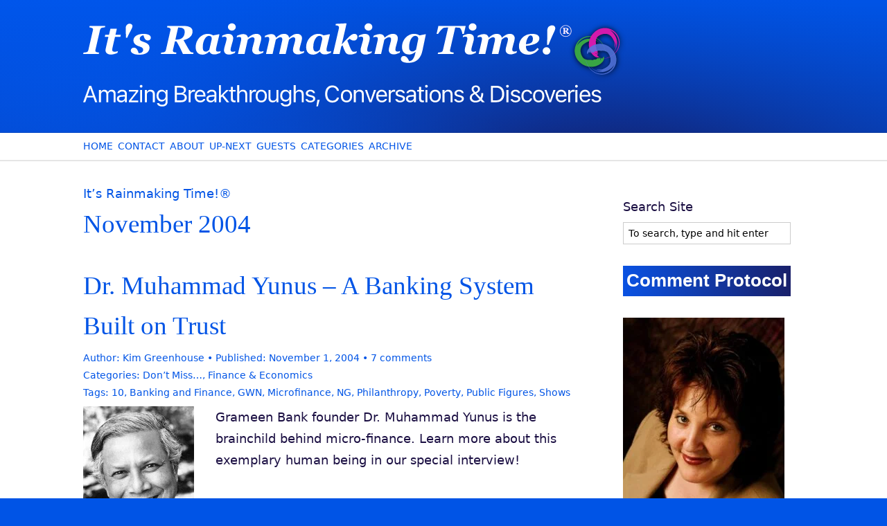

--- FILE ---
content_type: text/html; charset=UTF-8
request_url: https://itsrainmakingtime.ch/2004/11/
body_size: 9860
content:
<!DOCTYPE html>
<html dir="ltr" lang="en-US">
<head>
<meta charset="UTF-8" />
<script type="text/javascript">
/* <![CDATA[ */
var gform;gform||(document.addEventListener("gform_main_scripts_loaded",function(){gform.scriptsLoaded=!0}),document.addEventListener("gform/theme/scripts_loaded",function(){gform.themeScriptsLoaded=!0}),window.addEventListener("DOMContentLoaded",function(){gform.domLoaded=!0}),gform={domLoaded:!1,scriptsLoaded:!1,themeScriptsLoaded:!1,isFormEditor:()=>"function"==typeof InitializeEditor,callIfLoaded:function(o){return!(!gform.domLoaded||!gform.scriptsLoaded||!gform.themeScriptsLoaded&&!gform.isFormEditor()||(gform.isFormEditor()&&console.warn("The use of gform.initializeOnLoaded() is deprecated in the form editor context and will be removed in Gravity Forms 3.1."),o(),0))},initializeOnLoaded:function(o){gform.callIfLoaded(o)||(document.addEventListener("gform_main_scripts_loaded",()=>{gform.scriptsLoaded=!0,gform.callIfLoaded(o)}),document.addEventListener("gform/theme/scripts_loaded",()=>{gform.themeScriptsLoaded=!0,gform.callIfLoaded(o)}),window.addEventListener("DOMContentLoaded",()=>{gform.domLoaded=!0,gform.callIfLoaded(o)}))},hooks:{action:{},filter:{}},addAction:function(o,r,e,t){gform.addHook("action",o,r,e,t)},addFilter:function(o,r,e,t){gform.addHook("filter",o,r,e,t)},doAction:function(o){gform.doHook("action",o,arguments)},applyFilters:function(o){return gform.doHook("filter",o,arguments)},removeAction:function(o,r){gform.removeHook("action",o,r)},removeFilter:function(o,r,e){gform.removeHook("filter",o,r,e)},addHook:function(o,r,e,t,n){null==gform.hooks[o][r]&&(gform.hooks[o][r]=[]);var d=gform.hooks[o][r];null==n&&(n=r+"_"+d.length),gform.hooks[o][r].push({tag:n,callable:e,priority:t=null==t?10:t})},doHook:function(r,o,e){var t;if(e=Array.prototype.slice.call(e,1),null!=gform.hooks[r][o]&&((o=gform.hooks[r][o]).sort(function(o,r){return o.priority-r.priority}),o.forEach(function(o){"function"!=typeof(t=o.callable)&&(t=window[t]),"action"==r?t.apply(null,e):e[0]=t.apply(null,e)})),"filter"==r)return e[0]},removeHook:function(o,r,t,n){var e;null!=gform.hooks[o][r]&&(e=(e=gform.hooks[o][r]).filter(function(o,r,e){return!!(null!=n&&n!=o.tag||null!=t&&t!=o.priority)}),gform.hooks[o][r]=e)}});
/* ]]> */
</script>

<meta name="viewport" content="width=device-width, initial-scale=1" />
<link href="https://itsrainmakingtime.ch/wp-content/thesis/skins/focus/css.css?v=1747225347" rel="stylesheet" />
<title>2004  November</title>
<meta name="robots" content="noindex, noodp, noydir" />
<link rel="apple-touch-icon" sizes="180x180" href="/apple-touch-icon.png">
<link rel="icon" type="image/png" sizes="32x32" href="/favicon-32x32.png">
<link rel="icon" type="image/png" sizes="16x16" href="/favicon-16x16.png">
<link rel="manifest" href="/site.webmanifest">
<link rel="mask-icon" href="/safari-pinned-tab.svg" color="#0054e6">
<meta name="msapplication-TileColor" content="#0054e6">
<meta name="theme-color" content="#0054e6">
<meta name="ahrefs-site-verification" content="4dbb828abceb882b782d2b4c83ac5a2c743107c5f79f17732f5b4930be7d3e77">
<link href="https://itsrainmakingtime.ch/feed/" rel="alternate" type="application/rss+xml" title="It&#8217;s Rainmaking Time!® feed" />
<meta property="og:type" content="website" />
<meta property="og:title" content="  2004  November" />
<meta property="og:url" content="https://itsrainmakingtime.ch/2004/11/" />
<meta property="og:image" content="https://itsrainmakingtime.ch/wp-content/uploads/Kim-Greenhouse.jpg" />
<meta property="og:site_name" content="It&#039;s Rainmaking Time!®" />
<meta property="og:locale" content="en_US" />
<meta property="twitter:card" content="summary_large_image" />
<meta property="twitter:site" content="@rainmaking" />
<link href="https://itsrainmakingtime.ch/wp-content/uploads/Rainmaking-Time-Logo-2.png" rel="shortcut icon" />
<link rel='stylesheet' id='embed-pdf-viewer-css' href='https://itsrainmakingtime.ch/wp-content/plugins/embed-pdf-viewer/css/embed-pdf-viewer.css?ver=2.4.6' type='text/css' media='screen' />
<link rel='stylesheet' id='cr-style-css' href='https://itsrainmakingtime.ch/wp-content/plugins/gourl-bitcoin-payment-gateway-paid-downloads-membership/css/style.front.css?ver=6.9' type='text/css' media='all' />
<link rel='stylesheet' id='ppc-style-css' href='https://itsrainmakingtime.ch/wp-content/plugins/password-protected-categories/assets/css/ppc.css?ver=2.1.24' type='text/css' media='all' />
<script type="text/javascript" src="https://itsrainmakingtime.ch/wp-includes/js/dist/hooks.min.js?ver=dd5603f07f9220ed27f1" id="wp-hooks-js"></script>
<script type="text/javascript" id="say-what-js-js-extra">
/* <![CDATA[ */
var say_what_data = {"replacements":{"|Leave a Reply|":"Your Comments and Feedback are Very Important to us."}};
//# sourceURL=say-what-js-js-extra
/* ]]> */
</script>
<script type="text/javascript" src="https://itsrainmakingtime.ch/wp-content/plugins/say-what/assets/build/frontend.js?ver=fd31684c45e4d85aeb4e" id="say-what-js-js"></script>
            <script type="text/javascript"><!--
                                function powerpress_pinw(pinw_url){window.open(pinw_url, 'PowerPressPlayer','toolbar=0,status=0,resizable=1,width=460,height=320');	return false;}
                //-->

                // tabnab protection
                window.addEventListener('load', function () {
                    // make all links have rel="noopener noreferrer"
                    document.querySelectorAll('a[target="_blank"]').forEach(link => {
                        link.setAttribute('rel', 'noopener noreferrer');
                    });
                });
            </script>
            <link rel="icon" href="https://itsrainmakingtime.ch/wp-content/uploads/cropped-Rainmaking-Time-Logo-800-3-32x32.png" sizes="32x32" />
<link rel="icon" href="https://itsrainmakingtime.ch/wp-content/uploads/cropped-Rainmaking-Time-Logo-800-3-192x192.png" sizes="192x192" />
<link rel="apple-touch-icon" href="https://itsrainmakingtime.ch/wp-content/uploads/cropped-Rainmaking-Time-Logo-800-3-180x180.png" />
<meta name="msapplication-TileImage" content="https://itsrainmakingtime.ch/wp-content/uploads/cropped-Rainmaking-Time-Logo-800-3-270x270.png" />
<link rel='stylesheet' id='gforms_reset_css-css' href='https://itsrainmakingtime.ch/wp-content/plugins/gravityforms/legacy/css/formreset.min.css?ver=2.9.26' type='text/css' media='all' />
<link rel='stylesheet' id='gforms_formsmain_css-css' href='https://itsrainmakingtime.ch/wp-content/plugins/gravityforms/legacy/css/formsmain.min.css?ver=2.9.26' type='text/css' media='all' />
<link rel='stylesheet' id='gforms_ready_class_css-css' href='https://itsrainmakingtime.ch/wp-content/plugins/gravityforms/legacy/css/readyclass.min.css?ver=2.9.26' type='text/css' media='all' />
<link rel='stylesheet' id='gforms_browsers_css-css' href='https://itsrainmakingtime.ch/wp-content/plugins/gravityforms/legacy/css/browsers.min.css?ver=2.9.26' type='text/css' media='all' />
</head>
<body class="template-month has-sidebar">
<div id="header">
	<div class="container">
		<div id="site_title" class="has-logo"><a href="https://itsrainmakingtime.ch"><img id="logo" src="https://itsrainmakingtime.ch/wp-content/uploads/Its-Rainmaking-Time-nl07.svg" alt="It’s Rainmaking Time!®" width="785" height="141" /></a></div>
	</div>
</div>
<nav id="nav">
	<div class="container">
		<ul id="menu-nav-menu" class="menu"><li id="menu-item-17560" class="menu-item menu-item-type-custom menu-item-object-custom menu-item-17560"><a href="/">Home</a></li>
<li id="menu-item-17506" class="menu-item menu-item-type-post_type menu-item-object-page menu-item-17506"><a href="https://itsrainmakingtime.ch/contact/">Contact</a></li>
<li id="menu-item-17505" class="menu-item menu-item-type-post_type menu-item-object-page menu-item-17505"><a href="https://itsrainmakingtime.ch/about/">About</a></li>
<li id="menu-item-18209" class="menu-item menu-item-type-post_type menu-item-object-page menu-item-18209"><a href="https://itsrainmakingtime.ch/up-next/">Up-Next</a></li>
<li id="menu-item-17518" class="menu-item menu-item-type-post_type menu-item-object-page menu-item-17518"><a href="https://itsrainmakingtime.ch/about-our-guests/">Guests</a></li>
<li id="menu-item-17519" class="menu-item menu-item-type-post_type menu-item-object-page menu-item-17519"><a href="https://itsrainmakingtime.ch/categories/">Categories</a></li>
<li id="menu-item-17520" class="menu-item menu-item-type-post_type menu-item-object-page menu-item-17520"><a href="https://itsrainmakingtime.ch/shows/">Archive</a></li>
</ul>
	</div>
</nav>
<nav id="nav-secondary">
	<div class="container">
	</div>
</nav>
<div id="content">
	<div class="container columns">
		<div class="content grt">
			<div class="crumbs" itemscope itemtype="https://schema.org/BreadcrumbList">
				<span class="crumbs-crumb crumbs-item" itemprop="itemListElement" itemscope itemtype="https://schema.org/ListItem">
					<a href="https://itsrainmakingtime.ch/" class="crumbs-home" itemprop="item"><span itemprop="name">It&#8217;s Rainmaking Time!®</span></a>
					<meta itemprop="position" content="1" />
				</span>
			</div>
			<h1 class="archive_title headline">November 2004</h1>
			<article id="post-1198" class="post_box text top" itemscope itemtype="https://schema.org/BlogPosting">
				<div class="headline_area">
					<h1 class="headline" itemprop="headline"><a href="https://itsrainmakingtime.ch/dr-muhammad-yunus-banking-system-built-trust/" rel="bookmark">Dr. Muhammad Yunus &#8211; A Banking System Built on Trust</a></h1>
					<div class="byline">
						<span class="post_author_intro">Author:</span> <span class="post_author" itemprop="author">Kim Greenhouse</span>
						<meta itemprop="datePublished" content="2004-11-01" />
						<meta itemprop="dateModified" content="2025-04-03" />
						<span class="post_date_intro">Published:</span> <span class="post_date" title="2004-11-01">November 1, 2004</span>
						<meta itemprop="interactionCount" content="UserComments:7" />
						<a class="num_comments_link" href="https://itsrainmakingtime.ch/dr-muhammad-yunus-banking-system-built-trust/#comments" rel="nofollow"><span class="num_comments">7</span> comments</a>
						<div class="post_cats" itemprop="keywords">
							<span class="post_cats_intro">Categories:</span>
							<a href="https://itsrainmakingtime.ch/category/dontmiss/" rel="category tag">Don&#8217;t Miss&#8230;</a>,
							<a href="https://itsrainmakingtime.ch/category/finance/" rel="category tag">Finance &amp; Economics</a>
						</div>
						<div class="post_tags" itemprop="keywords">
							<span class="post_tags_intro">Tags:</span>
							<a href="https://itsrainmakingtime.ch/tag/10/" rel="tag">10</a>,
							<a href="https://itsrainmakingtime.ch/tag/bank/" rel="tag">Banking and Finance</a>,
							<a href="https://itsrainmakingtime.ch/tag/gwn/" rel="tag">GWN</a>,
							<a href="https://itsrainmakingtime.ch/tag/microfinance/" rel="tag">Microfinance</a>,
							<a href="https://itsrainmakingtime.ch/tag/ng/" rel="tag">NG</a>,
							<a href="https://itsrainmakingtime.ch/tag/philanthropy/" rel="tag">Philanthropy</a>,
							<a href="https://itsrainmakingtime.ch/tag/poverty/" rel="tag">Poverty</a>,
							<a href="https://itsrainmakingtime.ch/tag/public-figures/" rel="tag">Public Figures</a>,
							<a href="https://itsrainmakingtime.ch/tag/show-archive/" rel="tag">Shows</a>
						</div>
					</div>
				</div>
				<div class="featured_image_wrap">
					<a class="featured_image_link" href="https://itsrainmakingtime.ch/dr-muhammad-yunus-banking-system-built-trust/"><img width="160" height="208" src="https://itsrainmakingtime.ch/wp-content/uploads/muhammad-yunus-e1295494678508.jpg" class="alignleft wp-post-image" alt="" itemprop="image" decoding="async" srcset="https://itsrainmakingtime.ch/wp-content/uploads/muhammad-yunus-e1295494678508.jpg 160w, https://itsrainmakingtime.ch/wp-content/uploads/muhammad-yunus-e1295494678508-154x200.jpg 154w" sizes="(max-width: 160px) 100vw, 160px" /></a>
				</div>
				<div class="post_content post_excerpt" itemprop="description">
<p>Grameen Bank founder Dr. Muhammad Yunus is the brainchild behind micro-finance. Learn more about this exemplary human being in our special interview!</p>
				</div>
			</article>
		</div>
		<div class="sidebar">
<div class="widget search-form" id="thesis-search-widget-2">
<h3 class="widget_title">Search Site</h3>
<form class="search_form" method="get" action="https://itsrainmakingtime.ch">
	<p>
		<input class="input_text" type="text" id="s" name="s" value="To search, type and hit enter" onfocus="if (this.value == 'To search, type and hit enter') {this.value = '';}" onblur="if (this.value == '') {this.value = 'To search, type and hit enter';}" />
		<input type="hidden" id="searchsubmit" value="Search" />
	</p>
</form>
</div>
<div class="widget widget_text" id="text-6">			<div class="textwidget"><p><a href="/site-policy/comment-protocol/"><img loading="lazy" decoding="async" class="aligncenter size-medium wp-image-19780" src="https://itsrainmakingtime.ch/wp-content/uploads/Comment-Protocol.svg" alt="Comment Protocol" width="300" height="300" /></a></p>
</div>
		</div><div class="widget widget_media_image" id="media_image-2"><div style="width: 243px" class="wp-caption alignnone"><a href="/about/"><img width="233" height="300" src="https://itsrainmakingtime.ch/wp-content/uploads/Kim-Greenhouse-233x300.jpg" class="image wp-image-17545  attachment-medium size-medium" alt="" style="max-width: 100%; height: auto;" decoding="async" loading="lazy" srcset="https://itsrainmakingtime.ch/wp-content/uploads/Kim-Greenhouse-233x300.jpg 233w, https://itsrainmakingtime.ch/wp-content/uploads/Kim-Greenhouse-156x200.jpg 156w, https://itsrainmakingtime.ch/wp-content/uploads/Kim-Greenhouse-768x987.jpg 768w, https://itsrainmakingtime.ch/wp-content/uploads/Kim-Greenhouse.jpg 797w" sizes="(max-width: 233px) 100vw, 233px" /></a><p class="wp-caption-text">Kim Greenhouse</p></div></div><script>
				var mcg_form_1 = {"form_id":1,"has_multi_currancy":false,"has_product_field":false,"mode":"","manual_prices":[],"manual_shipping":[],"base_currency":"USD","is_geo_auto_currency":"1","shipping_cost":0}
			</script>
			<div class="widget widget_text" id="text-2">			<div class="textwidget"><p><div class="modular">
<div class="c5-bg">

                <div class='gf_browser_chrome gform_wrapper gform_legacy_markup_wrapper gform-theme--no-framework' data-form-theme='legacy' data-form-index='0' id='gform_wrapper_1' >
                        <div class='gform_heading'>
                            <h3 class="gform_title">Sign up for our mailing list</h3>
                        </div><form method='post' enctype='multipart/form-data'  id='gform_1'  action='/2004/11/' data-formid='1' novalidate>
                        <div class='gform-body gform_body'><ul id='gform_fields_1' class='gform_fields top_label form_sublabel_below description_below validation_below'><li id="field_1_4" class="gfield gfield--type-honeypot gform_validation_container field_sublabel_below gfield--has-description field_description_below field_validation_below gfield_visibility_visible"  ><label class='gfield_label gform-field-label' for='input_1_4'>Instagram</label><div class='ginput_container'><input name='input_4' id='input_1_4' type='text' value='' autocomplete='new-password'/></div><div class='gfield_description' id='gfield_description_1_4'>This field is for validation purposes and should be left unchanged.</div></li><li id="field_1_2" class="gfield gfield--type-email gfield_contains_required field_sublabel_below gfield--no-description field_description_below field_validation_below gfield_visibility_visible"  ><label class='gfield_label gform-field-label' for='input_1_2'>Email<span class="gfield_required"><span class="gfield_required gfield_required_asterisk">*</span></span></label><div class='ginput_container ginput_container_email'>
                            <input name='input_2' id='input_1_2' type='email' value='' class='large'   placeholder='Your Email Address' aria-required="true" aria-invalid="false"  />
                        </div></li><li id="field_1_3" class="gfield gfield--type-hidden gfield--width-full gform_hidden field_sublabel_below gfield--no-description field_description_below field_validation_below gfield_visibility_visible"  ><div class='ginput_container ginput_container_text'><input name='input_3' id='input_1_3' type='hidden' class='gform_hidden'  aria-invalid="false" value='' /></div></li></ul></div>
        <div class='gform-footer gform_footer top_label'> <input type='submit' id='gform_submit_button_1' class='gform_button button' onclick='gform.submission.handleButtonClick(this);' data-submission-type='submit' value='Add Me To Your List'  /> 
            <input type='hidden' class='gform_hidden' name='gform_submission_method' data-js='gform_submission_method_1' value='postback' />
            <input type='hidden' class='gform_hidden' name='gform_theme' data-js='gform_theme_1' id='gform_theme_1' value='legacy' />
            <input type='hidden' class='gform_hidden' name='gform_style_settings' data-js='gform_style_settings_1' id='gform_style_settings_1' value='[]' />
            <input type='hidden' class='gform_hidden' name='is_submit_1' value='1' />
            <input type='hidden' class='gform_hidden' name='gform_submit' value='1' />
            
            <input type='hidden' class='gform_hidden' name='gform_currency' data-currency='USD' value='nzSZGYrgG0oCfIP8Xm6W3IwjEfA6cBOEO5MWDjeBcfeJhitpPyjv7dQLjpFI35wb1uu87sNrdry6wIGfcztOAKBySJNeNL1/0qoQTbHHQyitm/k=' />
            <input type='hidden' class='gform_hidden' name='gform_unique_id' value='' />
            <input type='hidden' class='gform_hidden' name='state_1' value='WyJbXSIsImU4ZWMxMzU2MzlhOWFlOWYzMGY0MmM2ZmUwMTFiMmNkIl0=' />
            <input type='hidden' autocomplete='off' class='gform_hidden' name='gform_target_page_number_1' id='gform_target_page_number_1' value='0' />
            <input type='hidden' autocomplete='off' class='gform_hidden' name='gform_source_page_number_1' id='gform_source_page_number_1' value='1' />
            <input type='hidden' name='gform_field_values' value='' />
            
        </div>
                        <p style="display: none !important;" class="akismet-fields-container" data-prefix="ak_"><label>&#916;<textarea name="ak_hp_textarea" cols="45" rows="8" maxlength="100"></textarea></label><input type="hidden" id="ak_js_1" name="ak_js" value="7"/><script>document.getElementById( "ak_js_1" ).setAttribute( "value", ( new Date() ).getTime() );</script></p></form>
                        </div><script type="text/javascript">
/* <![CDATA[ */
 gform.initializeOnLoaded( function() {gformInitSpinner( 1, 'https://itsrainmakingtime.ch/wp-content/plugins/gravityforms/images/spinner.svg', true );jQuery('#gform_ajax_frame_1').on('load',function(){var contents = jQuery(this).contents().find('*').html();var is_postback = contents.indexOf('GF_AJAX_POSTBACK') >= 0;if(!is_postback){return;}var form_content = jQuery(this).contents().find('#gform_wrapper_1');var is_confirmation = jQuery(this).contents().find('#gform_confirmation_wrapper_1').length > 0;var is_redirect = contents.indexOf('gformRedirect(){') >= 0;var is_form = form_content.length > 0 && ! is_redirect && ! is_confirmation;var mt = parseInt(jQuery('html').css('margin-top'), 10) + parseInt(jQuery('body').css('margin-top'), 10) + 100;if(is_form){jQuery('#gform_wrapper_1').html(form_content.html());if(form_content.hasClass('gform_validation_error')){jQuery('#gform_wrapper_1').addClass('gform_validation_error');} else {jQuery('#gform_wrapper_1').removeClass('gform_validation_error');}setTimeout( function() { /* delay the scroll by 50 milliseconds to fix a bug in chrome */  }, 50 );if(window['gformInitDatepicker']) {gformInitDatepicker();}if(window['gformInitPriceFields']) {gformInitPriceFields();}var current_page = jQuery('#gform_source_page_number_1').val();gformInitSpinner( 1, 'https://itsrainmakingtime.ch/wp-content/plugins/gravityforms/images/spinner.svg', true );jQuery(document).trigger('gform_page_loaded', [1, current_page]);window['gf_submitting_1'] = false;}else if(!is_redirect){var confirmation_content = jQuery(this).contents().find('.GF_AJAX_POSTBACK').html();if(!confirmation_content){confirmation_content = contents;}jQuery('#gform_wrapper_1').replaceWith(confirmation_content);jQuery(document).trigger('gform_confirmation_loaded', [1]);window['gf_submitting_1'] = false;wp.a11y.speak(jQuery('#gform_confirmation_message_1').text());}else{jQuery('#gform_1').append(contents);if(window['gformRedirect']) {gformRedirect();}}jQuery(document).trigger("gform_pre_post_render", [{ formId: "1", currentPage: "current_page", abort: function() { this.preventDefault(); } }]);        if (event && event.defaultPrevented) {                return;        }        const gformWrapperDiv = document.getElementById( "gform_wrapper_1" );        if ( gformWrapperDiv ) {            const visibilitySpan = document.createElement( "span" );            visibilitySpan.id = "gform_visibility_test_1";            gformWrapperDiv.insertAdjacentElement( "afterend", visibilitySpan );        }        const visibilityTestDiv = document.getElementById( "gform_visibility_test_1" );        let postRenderFired = false;        function triggerPostRender() {            if ( postRenderFired ) {                return;            }            postRenderFired = true;            gform.core.triggerPostRenderEvents( 1, current_page );            if ( visibilityTestDiv ) {                visibilityTestDiv.parentNode.removeChild( visibilityTestDiv );            }        }        function debounce( func, wait, immediate ) {            var timeout;            return function() {                var context = this, args = arguments;                var later = function() {                    timeout = null;                    if ( !immediate ) func.apply( context, args );                };                var callNow = immediate && !timeout;                clearTimeout( timeout );                timeout = setTimeout( later, wait );                if ( callNow ) func.apply( context, args );            };        }        const debouncedTriggerPostRender = debounce( function() {            triggerPostRender();        }, 200 );        if ( visibilityTestDiv && visibilityTestDiv.offsetParent === null ) {            const observer = new MutationObserver( ( mutations ) => {                mutations.forEach( ( mutation ) => {                    if ( mutation.type === 'attributes' && visibilityTestDiv.offsetParent !== null ) {                        debouncedTriggerPostRender();                        observer.disconnect();                    }                });            });            observer.observe( document.body, {                attributes: true,                childList: false,                subtree: true,                attributeFilter: [ 'style', 'class' ],            });        } else {            triggerPostRender();        }    } );} ); 
/* ]]> */
</script>

</div>
</div>
<br />
<a href="/contributions/"><img loading="lazy" decoding="async" class="aligncenter size-medium wp-image-18214" src="/wp-content/uploads/Contribute-button.svg" alt="Donate Button" width="300" height="59" /></a></p>
</div>
		</div><div class="widget thesis-killer-recent-entries widget_kre" id="thesis-killer-recent-entries-2">
<h3 class="widget_title">Recent Posts</h3>
<ul>
<li><a href="https://itsrainmakingtime.ch/my-pilgrimage-to-the-care-care-nut/" title="Read My Pilgrimage to The Care Care Nut" rel="bookmark">My Pilgrimage to The Care Care Nut</a></li>
<li><a href="https://itsrainmakingtime.ch/wrappingup2025/" title="Read Wrapping Up 2025 &#038; 2026 Words of Wisdom" rel="bookmark">Wrapping Up 2025 &#038; 2026 Words of Wisdom</a></li>
<li><a href="https://itsrainmakingtime.ch/earths-cooling-cycle-has-begun/" title="Read Earths Cooling Cycle Has Begun!" rel="bookmark">Earths Cooling Cycle Has Begun!</a></li>
<li><a href="https://itsrainmakingtime.ch/angela-ford-questions-she-hasnt-been-asked/" title="Read Angela Ford – Remote Viewer-Questions She Hasn’t Been Asked" rel="bookmark">Angela Ford – Remote Viewer-Questions She Hasn’t Been Asked</a></li>
</ul>
</div>
<div class="widget thesis-killer-recent-entries widget_kre" id="thesis-killer-recent-entries-3">
<h3 class="widget_title">Don&#8217;t Miss&#8230;</h3>
<ul>
<li><a href="https://itsrainmakingtime.ch/my-pilgrimage-to-the-care-care-nut/" title="Read My Pilgrimage to The Care Care Nut" rel="bookmark">My Pilgrimage to The Care Care Nut</a></li>
<li><a href="https://itsrainmakingtime.ch/wrappingup2025/" title="Read Wrapping Up 2025 &#038; 2026 Words of Wisdom" rel="bookmark">Wrapping Up 2025 &#038; 2026 Words of Wisdom</a></li>
<li><a href="https://itsrainmakingtime.ch/president-trumps-national-guard-powers-with-dr-edwin-vieira/" title="Read President Trumps National Guard Powers- with Dr. Edwin Vieira" rel="bookmark">President Trumps National Guard Powers- with Dr. Edwin Vieira</a></li>
<li><a href="https://itsrainmakingtime.ch/master-question-formation/" title="Read Master Question Formation-Usher in Direction &#038; Details from The Cosmos" rel="bookmark">Master Question Formation-Usher in Direction &#038; Details from The Cosmos</a></li>
<li><a href="https://itsrainmakingtime.ch/the-charlie-kirk-assassination/" title="Read Insights, Reflections &#038; Warnings &#8211; The Charlie Kirk Assassination" rel="bookmark">Insights, Reflections &#038; Warnings &#8211; The Charlie Kirk Assassination</a></li>
<li><a href="https://itsrainmakingtime.ch/what-if-gender-dei-social-experiments-may-have-begun-50-years-ago/" title="Read What if Gender &#038; DEI Social Experiments May Have Begun 50 Years Ago?" rel="bookmark">What if Gender &#038; DEI Social Experiments May Have Begun 50 Years Ago?</a></li>
<li><a href="https://itsrainmakingtime.ch/presidential-authority-the-us-constitution-with-dr-edwin-vieira/" title="Read Presidential Authority &#038; The US Constitution" rel="bookmark">Presidential Authority &#038; The US Constitution</a></li>
<li><a href="https://itsrainmakingtime.ch/god-laughs-while-youre-making-plans/" title="Read God Laughs While You&#8217;re Making Plans" rel="bookmark">God Laughs While You&#8217;re Making Plans</a></li>
</ul>
</div>
<div class="widget thesis-killer-recent-entries widget_kre" id="thesis-killer-recent-entries-4">
<h3 class="widget_title">Entertainment Specials</h3>
<ul>
<li><a href="https://itsrainmakingtime.ch/welcome-to-virginia-land-of-surprise/" title="Read Welcome To Virginia-Land of Surprise" rel="bookmark">Welcome To Virginia-Land of Surprise</a></li>
<li><a href="https://itsrainmakingtime.ch/a-conversation-with-felix-cavaliere-rock-roll-hall-of-fame-singer-songwriter/" title="Read A Conversation with Felix Cavaliere Rock &#038; Roll Hall of Fame Singer/Songwriter" rel="bookmark">A Conversation with Felix Cavaliere Rock &#038; Roll Hall of Fame Singer/Songwriter</a></li>
<li><a href="https://itsrainmakingtime.ch/harry-meghan-inside-the-royal-dilemma/" title="Read Harry &#038; Meghan: Inside The Royal Dilemma" rel="bookmark">Harry &#038; Meghan: Inside The Royal Dilemma</a></li>
</ul>
</div>
<div class="widget widget_text" id="text-5"><h3 class="widget_title">Up Next</h3>			<div class="textwidget"><p><a href="/up-next/"><strong><div class="modular">
<h4 class="headline">Earths Cooling Cycle Has Begun!</h4>
</div>
</strong></a></p>
</div>
		</div><div class="widget widget_text" id="text-3"><h3 class="widget_title">Legal Notice</h3>			<div class="textwidget"><p><em><span class="mediatitle">It&#8217;s Rainmaking Time!<sup>®</sup></span></em> owns the exclusive copyright and trademark for all segments. We reserve the right to remove any or all content from the public domain for any reason at any time.</p>
<p>Segments that have been removed from the archive may not be legally distributed by anyone.</p>
</div>
		</div>		</div>
	</div>
</div>
<div id="footer">
	<div class="container">
		<ul id="menu-footer" class="menu"><li id="menu-item-17511" class="menu-item menu-item-type-post_type menu-item-object-page menu-item-17511"><a href="https://itsrainmakingtime.ch/site-policy/">Site Policy</a></li>
<li id="menu-item-17522" class="menu-item menu-item-type-post_type menu-item-object-page menu-item-17522"><a href="https://itsrainmakingtime.ch/data-protection/">Data Protection</a></li>
</ul>
		<p class="attribution">All content © 1996-2026 Kim Greenhouse<br>
Website designed by The Rainmaking Company</p>
	</div>
</div>
<script type="speculationrules">
{"prefetch":[{"source":"document","where":{"and":[{"href_matches":"/*"},{"not":{"href_matches":["/wp-*.php","/wp-admin/*","/wp-content/uploads/*","/wp-content/*","/wp-content/plugins/*","/wp-content/themes/thesis/*","/*\\?(.+)"]}},{"not":{"selector_matches":"a[rel~=\"nofollow\"]"}},{"not":{"selector_matches":".no-prefetch, .no-prefetch a"}}]},"eagerness":"conservative"}]}
</script>
<script type="text/javascript" src="https://itsrainmakingtime.ch/wp-includes/js/dist/dom-ready.min.js?ver=f77871ff7694fffea381" id="wp-dom-ready-js"></script>
<script type="text/javascript" src="https://itsrainmakingtime.ch/wp-includes/js/dist/i18n.min.js?ver=c26c3dc7bed366793375" id="wp-i18n-js"></script>
<script type="text/javascript" id="wp-i18n-js-after">
/* <![CDATA[ */
wp.i18n.setLocaleData( { 'text direction\u0004ltr': [ 'ltr' ] } );
//# sourceURL=wp-i18n-js-after
/* ]]> */
</script>
<script type="text/javascript" src="https://itsrainmakingtime.ch/wp-includes/js/dist/a11y.min.js?ver=cb460b4676c94bd228ed" id="wp-a11y-js"></script>
<script type="text/javascript" src="https://itsrainmakingtime.ch/wp-includes/js/jquery/jquery.min.js?ver=3.7.1" id="jquery-core-js"></script>
<script type="text/javascript" src="https://itsrainmakingtime.ch/wp-includes/js/jquery/jquery-migrate.min.js?ver=3.4.1" id="jquery-migrate-js"></script>
<script type="text/javascript" defer='defer' src="https://itsrainmakingtime.ch/wp-content/plugins/gravityforms/js/jquery.json.min.js?ver=2.9.26" id="gform_json-js"></script>
<script type="text/javascript" id="gform_gravityforms-js-extra">
/* <![CDATA[ */
var gform_i18n = {"datepicker":{"days":{"monday":"Mo","tuesday":"Tu","wednesday":"We","thursday":"Th","friday":"Fr","saturday":"Sa","sunday":"Su"},"months":{"january":"January","february":"February","march":"March","april":"April","may":"May","june":"June","july":"July","august":"August","september":"September","october":"October","november":"November","december":"December"},"firstDay":1,"iconText":"Select date"}};
var gf_legacy_multi = [];
var gform_gravityforms = {"strings":{"invalid_file_extension":"This type of file is not allowed. Must be one of the following:","delete_file":"Delete this file","in_progress":"in progress","file_exceeds_limit":"File exceeds size limit","illegal_extension":"This type of file is not allowed.","max_reached":"Maximum number of files reached","unknown_error":"There was a problem while saving the file on the server","currently_uploading":"Please wait for the uploading to complete","cancel":"Cancel","cancel_upload":"Cancel this upload","cancelled":"Cancelled","error":"Error","message":"Message"},"vars":{"images_url":"https://itsrainmakingtime.ch/wp-content/plugins/gravityforms/images"}};
var gf_global = {"gf_currency_config":{"name":"U.S. Dollar","symbol_left":"$","symbol_right":"","symbol_padding":"","thousand_separator":",","decimal_separator":".","decimals":2,"code":"USD"},"base_url":"https://itsrainmakingtime.ch/wp-content/plugins/gravityforms","number_formats":[],"spinnerUrl":"https://itsrainmakingtime.ch/wp-content/plugins/gravityforms/images/spinner.svg","version_hash":"8c4c22631f1b98ff9378b5a4a164fd5e","strings":{"newRowAdded":"New row added.","rowRemoved":"Row removed","formSaved":"The form has been saved.  The content contains the link to return and complete the form."}};
//# sourceURL=gform_gravityforms-js-extra
/* ]]> */
</script>
<script type="text/javascript" defer='defer' src="https://itsrainmakingtime.ch/wp-content/plugins/gravityforms/js/gravityforms.min.js?ver=2.9.26" id="gform_gravityforms-js"></script>
<script type="text/javascript" defer='defer' src="https://itsrainmakingtime.ch/wp-content/plugins/gravityforms/js/placeholders.jquery.min.js?ver=2.9.26" id="gform_placeholder-js"></script>
<script type="text/javascript" defer='defer' src="https://itsrainmakingtime.ch/wp-content/plugins/gravityforms/assets/js/dist/utils.min.js?ver=48a3755090e76a154853db28fc254681" id="gform_gravityforms_utils-js"></script>
<script type="text/javascript" defer='defer' src="https://itsrainmakingtime.ch/wp-content/plugins/gravityforms/assets/js/dist/vendor-theme.min.js?ver=4f8b3915c1c1e1a6800825abd64b03cb" id="gform_gravityforms_theme_vendors-js"></script>
<script type="text/javascript" id="gform_gravityforms_theme-js-extra">
/* <![CDATA[ */
var gform_theme_config = {"common":{"form":{"honeypot":{"version_hash":"8c4c22631f1b98ff9378b5a4a164fd5e"},"ajax":{"ajaxurl":"https://itsrainmakingtime.ch/wp-admin/admin-ajax.php","ajax_submission_nonce":"4b5061796c","i18n":{"step_announcement":"Step %1$s of %2$s, %3$s","unknown_error":"There was an unknown error processing your request. Please try again."}}}},"hmr_dev":"","public_path":"https://itsrainmakingtime.ch/wp-content/plugins/gravityforms/assets/js/dist/","config_nonce":"903b276dd5"};
//# sourceURL=gform_gravityforms_theme-js-extra
/* ]]> */
</script>
<script type="text/javascript" defer='defer' src="https://itsrainmakingtime.ch/wp-content/plugins/gravityforms/assets/js/dist/scripts-theme.min.js?ver=0183eae4c8a5f424290fa0c1616e522c" id="gform_gravityforms_theme-js"></script>
<script defer type="text/javascript" src="https://itsrainmakingtime.ch/wp-content/plugins/akismet/_inc/akismet-frontend.js?ver=1763017280" id="akismet-frontend-js"></script>
<script type="text/javascript">
/* <![CDATA[ */
 gform.initializeOnLoaded( function() { jQuery(document).on('gform_post_render', function(event, formId, currentPage){if(formId == 1) {if(typeof Placeholders != 'undefined'){
                        Placeholders.enable();
                    }				gform.utils.addAsyncFilter('gform/submission/pre_submission', async (data) => {
				    const input = document.createElement('input');
				    input.type = 'hidden';
				    input.name = 'gf_zero_spam_key';
				    input.value = 'QEfcT23S1h6i9dYDdOdjFWrI1Ai525AL9ecDTxlwXGrNaP7WB3JWzrIz4SfkkaLj';
				    input.setAttribute('autocomplete', 'new-password');
				    data.form.appendChild(input);
				
				    return data;
				});} } );jQuery(document).on('gform_post_conditional_logic', function(event, formId, fields, isInit){} ) } ); 
/* ]]> */
</script>
<script type="text/javascript">
/* <![CDATA[ */
 gform.initializeOnLoaded( function() {jQuery(document).trigger("gform_pre_post_render", [{ formId: "1", currentPage: "1", abort: function() { this.preventDefault(); } }]);        if (event && event.defaultPrevented) {                return;        }        const gformWrapperDiv = document.getElementById( "gform_wrapper_1" );        if ( gformWrapperDiv ) {            const visibilitySpan = document.createElement( "span" );            visibilitySpan.id = "gform_visibility_test_1";            gformWrapperDiv.insertAdjacentElement( "afterend", visibilitySpan );        }        const visibilityTestDiv = document.getElementById( "gform_visibility_test_1" );        let postRenderFired = false;        function triggerPostRender() {            if ( postRenderFired ) {                return;            }            postRenderFired = true;            gform.core.triggerPostRenderEvents( 1, 1 );            if ( visibilityTestDiv ) {                visibilityTestDiv.parentNode.removeChild( visibilityTestDiv );            }        }        function debounce( func, wait, immediate ) {            var timeout;            return function() {                var context = this, args = arguments;                var later = function() {                    timeout = null;                    if ( !immediate ) func.apply( context, args );                };                var callNow = immediate && !timeout;                clearTimeout( timeout );                timeout = setTimeout( later, wait );                if ( callNow ) func.apply( context, args );            };        }        const debouncedTriggerPostRender = debounce( function() {            triggerPostRender();        }, 200 );        if ( visibilityTestDiv && visibilityTestDiv.offsetParent === null ) {            const observer = new MutationObserver( ( mutations ) => {                mutations.forEach( ( mutation ) => {                    if ( mutation.type === 'attributes' && visibilityTestDiv.offsetParent !== null ) {                        debouncedTriggerPostRender();                        observer.disconnect();                    }                });            });            observer.observe( document.body, {                attributes: true,                childList: false,                subtree: true,                attributeFilter: [ 'style', 'class' ],            });        } else {            triggerPostRender();        }    } ); 
/* ]]> */
</script>
</body>
</html>

--- FILE ---
content_type: image/svg+xml
request_url: https://itsrainmakingtime.ch/wp-content/uploads/Comment-Protocol.svg
body_size: 891
content:
<?xml version="1.0" encoding="UTF-8" standalone="no"?>
<svg xmlns="http://www.w3.org/2000/svg" xmlns:xlink="http://www.w3.org/1999/xlink" xmlns:serif="http://www.serif.com/" width="100%" height="100%" viewBox="0 0 723 131" version="1.1" xml:space="preserve" style="fill-rule:evenodd;clip-rule:evenodd;stroke-linejoin:round;stroke-miterlimit:2;">
    <g transform="matrix(1,0,0,1,-595.5,-328.729)">
        <g transform="matrix(0.376563,0,0,0.120872,595.5,328.729)">
            <rect x="0" y="0" width="1920" height="1080" style="fill:url(#_Linear1);"></rect>
        </g>
        <g transform="matrix(1,0,0,1,582.932,330.203)">
            <g transform="matrix(77.3333,0,0,77.3333,719.935,88.3568)">
            </g>
            <text x="28.202px" y="88.357px" style="font-family:'Arial-BoldMT', 'Arial', sans-serif;font-weight:700;font-size:77.333px;fill:white;">Comment Protocol</text>
        </g>
    </g>
    <defs>
        <linearGradient id="_Linear1" x1="0" y1="0" x2="1" y2="0" gradientUnits="userSpaceOnUse" gradientTransform="matrix(1920,0,0,1080,0,540)"><stop offset="0" style="stop-color:rgb(10,82,226);stop-opacity:1"></stop><stop offset="1" style="stop-color:rgb(25,32,106);stop-opacity:1"></stop></linearGradient>
    </defs>
</svg>


--- FILE ---
content_type: image/svg+xml
request_url: https://itsrainmakingtime.ch/wp-content/uploads/Its-Rainmaking-Time-nl07.svg
body_size: 84687
content:
<?xml version="1.0" encoding="UTF-8" standalone="no"?>
<svg xmlns="http://www.w3.org/2000/svg" xmlns:xlink="http://www.w3.org/1999/xlink" xmlns:serif="http://www.serif.com/" width="785px" height="141px" version="1.1" xml:space="preserve" style="fill-rule:evenodd;clip-rule:evenodd;stroke-linejoin:round;stroke-miterlimit:2;">
  <g transform="matrix(1,0,0,1,-449.243,-86.5894)">
    <g transform="matrix(1,0,0,2.85004,-1.14258,-341.547)">
      <rect x="860.399" y="189.003" width="10.146" height="10.445" style="fill:rgb(86,120,226);fill-opacity:0;"></rect>
    </g>
    <g transform="matrix(1,-0,-0,1,449.243,86.5894)">
      <use xlink:href="#_Image1" x="707.071" y="0" width="85.122px" height="87.504px" transform="matrix(0.98979,0,0,0.994361,0,0)"></use>
    </g>
    <g transform="matrix(0.686073,0,0,0.686073,360.94,37.3409)">
      <g>
        <g id="Green" transform="matrix(-2.07358,0,0,-2.07358,1388.54,201.077)">
          <path d="M85.526,25.182C86.019,24.962 86.382,24.551 86.774,24.187C87.168,23.751 87.747,23.756 88.261,23.737C88.801,23.768 89.283,23.766 89.743,23.476C90.321,23.073 91.012,23.106 91.662,23.197C91.991,23.265 92.314,23.317 92.636,23.362C92.958,23.426 93.28,23.445 93.622,23.389C94.868,23.247 96.238,23.287 97.55,23.697C98.851,24.105 100.103,24.871 100.854,26.031C102.274,28.178 103.047,30.47 103.051,32.725C103.076,33.844 102.866,34.944 102.473,35.945C102.092,36.95 101.499,37.86 100.706,38.571C98.885,40.276 96.84,41.299 94.89,42.09C94.172,42.406 92.977,42.515 91.853,42.466C90.722,42.424 89.64,42.31 88.745,42.571C89.696,42.763 90.641,42.952 91.599,43.145C92.559,43.325 93.579,43.497 94.621,43.492C92.502,44.189 90.105,44.031 87.935,43.188C85.729,42.338 83.829,40.812 82.251,38.822C82.937,39.784 83.708,40.629 84.538,41.371C85.375,42.11 86.306,42.704 87.264,43.229C88.221,43.77 89.252,44.117 90.303,44.409C91.357,44.701 92.463,44.856 93.596,44.866C95.87,44.93 98.255,44.42 100.587,43.274C101.729,42.673 102.852,41.918 103.927,40.991C104.955,40.04 105.962,38.941 106.815,37.649C105.576,40.855 103.063,43.623 100.002,45.16C96.942,46.72 93.423,47.033 90.335,46.277C87.233,45.524 84.529,43.798 82.491,41.534C80.449,39.251 79.008,36.443 78.148,33.246C78.021,32.76 77.864,32.228 77.759,31.698C77.628,31.165 77.495,30.629 77.397,30.151C77.83,33.779 78.916,36.937 80.625,39.631C82.32,42.316 84.667,44.545 87.614,45.974C90.535,47.402 94.11,47.908 97.586,47.068C101.044,46.259 104.353,44.048 106.387,40.972C107.327,39.573 108.076,37.98 108.527,36.263C108.954,34.545 109.097,32.72 108.913,30.896C108.588,27.237 106.758,23.631 103.91,21.064C102.443,19.577 100.664,18.393 98.718,17.557C94.726,15.808 89.93,15.76 85.959,17.521C84.192,18.253 81.864,19.707 80.482,21.622C80.149,22.106 79.841,22.579 79.614,23.059C79.403,23.553 79.245,24.032 79.153,24.481C79.007,25.406 79.15,26.219 79.596,26.822C79.914,26.424 80.143,25.941 80.405,25.475C80.7,25.035 80.991,24.583 81.392,24.285C81.327,24.727 81.324,25.263 81.2,25.688C81.445,25.376 81.77,25.082 81.905,24.707C81.797,25.025 81.759,25.397 81.905,25.661C82.225,25.34 82.386,24.608 82.531,24.211C82.578,23.968 82.946,22.804 83.258,22.689C83.126,23.156 82.955,23.621 82.849,24.094C82.755,24.581 82.701,25.049 82.744,25.468C82.926,25.313 83.063,25.115 83.268,24.993C83.25,25.383 82.929,25.83 83.106,26.166C83.46,25.74 83.658,25.222 84.122,24.852C84.5,24.554 84.841,24.303 85.146,23.933C84.816,24.428 84.41,25.08 84.445,25.638C84.702,25.57 84.846,25.364 84.998,25.164L85.056,25.318L85.355,25.12L85.501,25.302L85.404,25.165L85.526,25.182Z" style="fill:rgb(57,165,68);fill-rule:nonzero;"></path>
        </g>
        <g id="Purple" transform="matrix(4.442e-16,-2.07358,2.07358,4.442e-16,1158.72,311.531)">
          <path d="M85.526,25.182C86.019,24.962 86.382,24.551 86.774,24.187C87.168,23.751 87.747,23.756 88.261,23.737C88.801,23.768 89.283,23.766 89.743,23.476C90.321,23.073 91.012,23.106 91.662,23.197C91.991,23.265 92.314,23.317 92.636,23.362C92.958,23.426 93.28,23.445 93.622,23.389C94.868,23.247 96.238,23.287 97.55,23.697C98.851,24.105 100.103,24.871 100.854,26.031C102.274,28.178 103.047,30.47 103.051,32.725C103.076,33.844 102.866,34.944 102.473,35.945C102.092,36.95 101.499,37.86 100.706,38.571C98.885,40.276 96.84,41.299 94.89,42.09C94.172,42.406 92.977,42.515 91.853,42.466C90.722,42.424 89.64,42.31 88.745,42.571C89.696,42.763 90.641,42.952 91.599,43.145C92.559,43.325 93.579,43.497 94.621,43.492C92.502,44.189 90.105,44.031 87.935,43.188C85.729,42.338 83.829,40.812 82.251,38.822C82.937,39.784 83.708,40.629 84.538,41.371C85.375,42.11 86.306,42.704 87.264,43.229C88.221,43.77 89.252,44.117 90.303,44.409C91.357,44.701 92.463,44.856 93.596,44.866C95.87,44.93 98.255,44.42 100.587,43.274C101.729,42.673 102.852,41.918 103.927,40.991C104.955,40.04 105.962,38.941 106.815,37.649C105.576,40.855 103.063,43.623 100.002,45.16C96.942,46.72 93.423,47.033 90.335,46.277C87.233,45.524 84.529,43.798 82.491,41.534C80.449,39.251 79.008,36.443 78.148,33.246C78.021,32.76 77.864,32.228 77.759,31.698C77.628,31.165 77.495,30.629 77.397,30.151C77.83,33.779 78.916,36.937 80.625,39.631C82.32,42.316 84.667,44.545 87.614,45.974C90.535,47.402 94.11,47.908 97.586,47.068C101.044,46.259 104.353,44.048 106.387,40.972C107.327,39.573 108.076,37.98 108.527,36.263C108.954,34.545 109.097,32.72 108.913,30.896C108.588,27.237 106.758,23.631 103.91,21.064C102.443,19.577 100.664,18.393 98.718,17.557C94.726,15.808 89.93,15.76 85.959,17.521C84.192,18.253 81.864,19.707 80.482,21.622C80.149,22.106 79.841,22.579 79.614,23.059C79.403,23.553 79.245,24.032 79.153,24.481C79.007,25.406 79.15,26.219 79.596,26.822C79.914,26.424 80.143,25.941 80.405,25.475C80.7,25.035 80.991,24.583 81.392,24.285C81.327,24.727 81.324,25.263 81.2,25.688C81.445,25.376 81.77,25.082 81.905,24.707C81.797,25.025 81.759,25.397 81.905,25.661C82.225,25.34 82.386,24.608 82.531,24.211C82.578,23.968 82.946,22.804 83.258,22.689C83.126,23.156 82.955,23.621 82.849,24.094C82.755,24.581 82.701,25.049 82.744,25.468C82.926,25.313 83.063,25.115 83.268,24.993C83.25,25.383 82.929,25.83 83.106,26.166C83.46,25.74 83.658,25.222 84.122,24.852C84.5,24.554 84.841,24.303 85.146,23.933C84.816,24.428 84.41,25.08 84.445,25.638C84.702,25.57 84.846,25.364 84.998,25.164L85.056,25.318L85.355,25.12L85.501,25.302L85.404,25.165L85.526,25.182Z" style="fill:rgb(211,26,172);fill-rule:nonzero;"></path>
        </g>
        <g id="Blue" transform="matrix(2.07358,0,0,2.07358,1024.36,85.1857)">
          <path d="M85.526,25.182C86.019,24.962 86.382,24.551 86.774,24.187C87.168,23.751 87.747,23.756 88.261,23.737C88.801,23.768 89.283,23.766 89.743,23.476C90.321,23.073 91.012,23.106 91.662,23.197C91.991,23.265 92.314,23.317 92.636,23.362C92.958,23.426 93.28,23.445 93.622,23.389C94.868,23.247 96.238,23.287 97.55,23.697C98.851,24.105 100.103,24.871 100.854,26.031C102.274,28.178 103.047,30.47 103.051,32.725C103.076,33.844 102.866,34.944 102.473,35.945C102.092,36.95 101.499,37.86 100.706,38.571C98.885,40.276 96.84,41.299 94.89,42.09C94.172,42.406 92.977,42.515 91.853,42.466C90.722,42.424 89.64,42.31 88.745,42.571C89.696,42.763 90.641,42.952 91.599,43.145C92.559,43.325 93.579,43.497 94.621,43.492C92.502,44.189 90.105,44.031 87.935,43.188C85.729,42.338 83.829,40.812 82.251,38.822C82.937,39.784 83.708,40.629 84.538,41.371C85.375,42.11 86.306,42.704 87.264,43.229C88.221,43.77 89.252,44.117 90.303,44.409C91.357,44.701 92.463,44.856 93.596,44.866C95.87,44.93 98.255,44.42 100.587,43.274C101.729,42.673 102.852,41.918 103.927,40.991C104.955,40.04 105.962,38.941 106.815,37.649C105.576,40.855 103.063,43.623 100.002,45.16C96.942,46.72 93.423,47.033 90.335,46.277C87.233,45.524 84.529,43.798 82.491,41.534C80.449,39.251 79.008,36.443 78.148,33.246C78.021,32.76 77.864,32.228 77.759,31.698C77.628,31.165 77.495,30.629 77.397,30.151C77.83,33.779 78.916,36.937 80.625,39.631C82.32,42.316 84.667,44.545 87.614,45.974C90.535,47.402 94.11,47.908 97.586,47.068C101.044,46.259 104.353,44.048 106.387,40.972C107.327,39.573 108.076,37.98 108.527,36.263C108.954,34.545 109.097,32.72 108.913,30.896C108.588,27.237 106.758,23.631 103.91,21.064C102.443,19.577 100.664,18.393 98.718,17.557C94.726,15.808 89.93,15.76 85.959,17.521C84.192,18.253 81.864,19.707 80.482,21.622C80.149,22.106 79.841,22.579 79.614,23.059C79.403,23.553 79.245,24.032 79.153,24.481C79.007,25.406 79.15,26.219 79.596,26.822C79.914,26.424 80.143,25.941 80.405,25.475C80.7,25.035 80.991,24.583 81.392,24.285C81.327,24.727 81.324,25.263 81.2,25.688C81.445,25.376 81.77,25.082 81.905,24.707C81.797,25.025 81.759,25.397 81.905,25.661C82.225,25.34 82.386,24.608 82.531,24.211C82.578,23.968 82.946,22.804 83.258,22.689C83.126,23.156 82.955,23.621 82.849,24.094C82.755,24.581 82.701,25.049 82.744,25.468C82.926,25.313 83.063,25.115 83.268,24.993C83.25,25.383 82.929,25.83 83.106,26.166C83.46,25.74 83.658,25.222 84.122,24.852C84.5,24.554 84.841,24.303 85.146,23.933C84.816,24.428 84.41,25.08 84.445,25.638C84.702,25.57 84.846,25.364 84.998,25.164L85.056,25.318L85.355,25.12L85.501,25.302L85.404,25.165L85.526,25.182Z" style="fill:rgb(86,120,226);fill-opacity:0.84;fill-rule:nonzero;"></path>
        </g>
      </g>
    </g>
    <g transform="matrix(0.671513,0,0,0.671513,227.767,-525.48)">
      <g transform="matrix(28.8985,0,0,28.8985,1353.14,940.519)">
        <path d="M0.903,-0.294C0.903,-0.175 0.861,-0.073 0.776,0.011C0.692,0.095 0.59,0.137 0.471,0.137C0.352,0.137 0.25,0.095 0.166,0.011C0.082,-0.073 0.04,-0.175 0.04,-0.294C0.04,-0.413 0.082,-0.515 0.166,-0.599C0.25,-0.683 0.352,-0.725 0.471,-0.725C0.59,-0.725 0.692,-0.683 0.776,-0.599C0.861,-0.515 0.903,-0.413 0.903,-0.294ZM0.855,-0.294C0.855,-0.401 0.818,-0.493 0.744,-0.569C0.669,-0.645 0.579,-0.683 0.471,-0.683C0.364,-0.683 0.273,-0.645 0.199,-0.569C0.125,-0.493 0.087,-0.401 0.087,-0.294C0.087,-0.187 0.125,-0.095 0.199,-0.019C0.273,0.057 0.364,0.095 0.471,0.095C0.579,0.095 0.669,0.057 0.744,-0.019C0.818,-0.095 0.855,-0.187 0.855,-0.294ZM0.769,-0.071L0.592,-0.071C0.561,-0.119 0.535,-0.156 0.515,-0.183C0.495,-0.211 0.471,-0.241 0.443,-0.274L0.427,-0.274L0.427,-0.143C0.427,-0.134 0.428,-0.128 0.43,-0.123C0.433,-0.118 0.439,-0.113 0.448,-0.109C0.452,-0.108 0.457,-0.106 0.465,-0.103C0.473,-0.101 0.479,-0.099 0.485,-0.099L0.485,-0.071L0.25,-0.071L0.25,-0.099C0.256,-0.1 0.264,-0.101 0.272,-0.102C0.281,-0.104 0.288,-0.105 0.292,-0.107C0.301,-0.111 0.306,-0.115 0.309,-0.121C0.312,-0.126 0.313,-0.133 0.313,-0.141L0.313,-0.451C0.313,-0.459 0.312,-0.466 0.31,-0.47C0.308,-0.475 0.302,-0.48 0.292,-0.484C0.286,-0.486 0.279,-0.489 0.27,-0.491C0.262,-0.494 0.255,-0.496 0.25,-0.497L0.25,-0.525L0.501,-0.525C0.558,-0.525 0.601,-0.516 0.631,-0.498C0.66,-0.481 0.675,-0.454 0.675,-0.417C0.675,-0.384 0.665,-0.357 0.646,-0.338C0.626,-0.319 0.599,-0.305 0.565,-0.295C0.578,-0.28 0.593,-0.26 0.61,-0.238C0.628,-0.215 0.65,-0.187 0.676,-0.154C0.683,-0.146 0.692,-0.136 0.703,-0.126C0.715,-0.116 0.725,-0.109 0.733,-0.106C0.737,-0.105 0.743,-0.103 0.751,-0.102C0.76,-0.1 0.765,-0.099 0.769,-0.099L0.769,-0.071ZM0.549,-0.408C0.549,-0.438 0.54,-0.46 0.523,-0.472C0.507,-0.485 0.482,-0.491 0.451,-0.491L0.427,-0.491L0.427,-0.307L0.45,-0.307C0.482,-0.307 0.507,-0.315 0.524,-0.332C0.54,-0.348 0.549,-0.373 0.549,-0.408Z" style="fill:rgb(254,235,255);fill-rule:nonzero;"></path>
      </g>
    </g>
    <g transform="matrix(0.676787,0,0,0.676787,366.628,-532.016)">
      <g transform="matrix(86.6956,0,0,86.6956,124.652,983.555)">
        <path d="M-0.03,-0L-0.021,-0.036C-0.012,-0.036 0.001,-0.037 0.017,-0.039C0.033,-0.041 0.046,-0.043 0.055,-0.046C0.067,-0.05 0.077,-0.057 0.084,-0.065C0.09,-0.074 0.095,-0.084 0.098,-0.095L0.209,-0.58C0.211,-0.586 0.212,-0.592 0.213,-0.597C0.214,-0.601 0.214,-0.605 0.214,-0.607C0.214,-0.621 0.206,-0.631 0.191,-0.639C0.176,-0.647 0.153,-0.653 0.122,-0.657L0.13,-0.693L0.514,-0.693L0.506,-0.657C0.495,-0.657 0.482,-0.655 0.466,-0.653C0.45,-0.65 0.437,-0.648 0.429,-0.645C0.416,-0.641 0.406,-0.634 0.4,-0.625C0.393,-0.616 0.389,-0.606 0.386,-0.595L0.274,-0.11C0.273,-0.105 0.272,-0.1 0.271,-0.095C0.27,-0.09 0.27,-0.086 0.27,-0.083C0.27,-0.067 0.278,-0.056 0.293,-0.05C0.308,-0.043 0.331,-0.039 0.363,-0.036L0.354,-0L-0.03,-0Z" style="fill:white;fill-rule:nonzero;"></path>
      </g>
      <g transform="matrix(86.6956,0,0,86.6956,163.724,983.555)">
        <path d="M0.199,0.013C0.16,0.013 0.129,0.003 0.105,-0.016C0.082,-0.035 0.07,-0.059 0.07,-0.088C0.07,-0.1 0.071,-0.112 0.073,-0.123C0.074,-0.133 0.077,-0.147 0.081,-0.164L0.141,-0.424L0.052,-0.424L0.063,-0.474L0.155,-0.474L0.19,-0.622L0.348,-0.622L0.314,-0.474L0.446,-0.474L0.435,-0.424L0.303,-0.424L0.243,-0.164C0.241,-0.155 0.239,-0.144 0.237,-0.131C0.234,-0.118 0.233,-0.109 0.233,-0.105C0.233,-0.087 0.239,-0.074 0.249,-0.067C0.259,-0.06 0.275,-0.056 0.296,-0.056C0.306,-0.056 0.32,-0.058 0.338,-0.062C0.355,-0.066 0.368,-0.069 0.375,-0.072L0.364,-0.028C0.336,-0.015 0.307,-0.005 0.278,0.002C0.249,0.009 0.223,0.013 0.199,0.013Z" style="fill:white;fill-rule:nonzero;"></path>
      </g>
      <g transform="matrix(86.6956,0,0,86.6956,199.876,983.555)">
        <path d="M0.282,-0.595C0.269,-0.57 0.254,-0.542 0.237,-0.509C0.22,-0.477 0.203,-0.441 0.187,-0.402L0.154,-0.402C0.154,-0.462 0.153,-0.511 0.151,-0.548C0.15,-0.585 0.149,-0.616 0.149,-0.642C0.149,-0.671 0.158,-0.695 0.176,-0.716C0.194,-0.736 0.217,-0.747 0.246,-0.747C0.268,-0.747 0.285,-0.741 0.297,-0.729C0.31,-0.718 0.316,-0.704 0.316,-0.687C0.316,-0.677 0.313,-0.665 0.308,-0.651C0.302,-0.637 0.294,-0.618 0.282,-0.595Z" style="fill:white;fill-rule:nonzero;"></path>
      </g>
      <g transform="matrix(86.6956,0,0,86.6956,223.201,983.555)">
        <path d="M0.212,0.016C0.171,0.016 0.137,0.013 0.111,0.006C0.084,-0.001 0.063,-0.009 0.047,-0.02C0.031,-0.03 0.02,-0.041 0.014,-0.053C0.008,-0.065 0.005,-0.076 0.005,-0.086C0.005,-0.105 0.012,-0.122 0.027,-0.136C0.041,-0.15 0.06,-0.157 0.083,-0.157C0.103,-0.157 0.119,-0.152 0.132,-0.142C0.145,-0.132 0.156,-0.119 0.165,-0.104C0.173,-0.09 0.18,-0.075 0.186,-0.058C0.191,-0.041 0.195,-0.028 0.197,-0.02C0.234,-0.02 0.262,-0.028 0.281,-0.044C0.3,-0.059 0.309,-0.081 0.309,-0.108C0.309,-0.12 0.306,-0.131 0.301,-0.139C0.295,-0.147 0.287,-0.154 0.278,-0.16C0.268,-0.166 0.256,-0.172 0.242,-0.177C0.227,-0.183 0.213,-0.188 0.198,-0.193C0.159,-0.206 0.128,-0.225 0.105,-0.248C0.082,-0.272 0.07,-0.301 0.07,-0.336C0.07,-0.357 0.075,-0.377 0.085,-0.395C0.094,-0.414 0.109,-0.431 0.13,-0.446C0.15,-0.461 0.176,-0.473 0.207,-0.482C0.237,-0.491 0.274,-0.496 0.315,-0.496C0.34,-0.496 0.363,-0.494 0.384,-0.491C0.405,-0.488 0.425,-0.483 0.443,-0.475C0.46,-0.467 0.474,-0.457 0.483,-0.445C0.493,-0.432 0.498,-0.417 0.498,-0.399C0.498,-0.381 0.491,-0.366 0.477,-0.353C0.464,-0.34 0.446,-0.333 0.424,-0.333C0.405,-0.333 0.39,-0.338 0.377,-0.348C0.365,-0.358 0.354,-0.369 0.347,-0.383C0.339,-0.396 0.333,-0.411 0.328,-0.425C0.324,-0.44 0.32,-0.452 0.317,-0.461C0.294,-0.46 0.273,-0.452 0.255,-0.437C0.236,-0.422 0.227,-0.403 0.227,-0.38C0.227,-0.367 0.229,-0.356 0.233,-0.348C0.238,-0.34 0.243,-0.334 0.251,-0.329C0.259,-0.323 0.27,-0.317 0.283,-0.312C0.296,-0.307 0.312,-0.301 0.331,-0.295C0.375,-0.279 0.409,-0.261 0.431,-0.239C0.454,-0.217 0.465,-0.188 0.465,-0.152C0.465,-0.129 0.459,-0.106 0.448,-0.085C0.438,-0.063 0.422,-0.046 0.402,-0.031C0.379,-0.016 0.354,-0.004 0.324,0.004C0.295,0.012 0.258,0.016 0.212,0.016Z" style="fill:white;fill-rule:nonzero;"></path>
      </g>
      <g transform="matrix(86.6956,0,0,86.6956,290.043,983.555)">
        <path d="M0.56,-0.547C0.56,-0.582 0.549,-0.608 0.527,-0.625C0.505,-0.642 0.473,-0.651 0.432,-0.651L0.398,-0.651L0.331,-0.356L0.378,-0.356C0.431,-0.356 0.475,-0.373 0.509,-0.406C0.543,-0.44 0.56,-0.487 0.56,-0.547ZM0.273,-0.11C0.272,-0.105 0.271,-0.1 0.27,-0.095C0.269,-0.09 0.269,-0.086 0.269,-0.083C0.269,-0.069 0.275,-0.058 0.287,-0.051C0.299,-0.044 0.322,-0.039 0.356,-0.036L0.348,-0L-0.027,-0L-0.019,-0.036C-0.01,-0.036 0.002,-0.037 0.018,-0.039C0.034,-0.041 0.046,-0.044 0.054,-0.046C0.066,-0.051 0.076,-0.057 0.083,-0.065C0.089,-0.074 0.094,-0.084 0.097,-0.095L0.208,-0.58C0.21,-0.586 0.211,-0.592 0.212,-0.597C0.213,-0.601 0.213,-0.605 0.213,-0.607C0.213,-0.621 0.206,-0.631 0.192,-0.639C0.178,-0.647 0.156,-0.653 0.125,-0.657L0.133,-0.693L0.515,-0.693C0.594,-0.693 0.654,-0.682 0.694,-0.659C0.733,-0.637 0.753,-0.603 0.753,-0.557C0.753,-0.503 0.734,-0.458 0.695,-0.422C0.657,-0.386 0.602,-0.359 0.531,-0.342C0.545,-0.318 0.561,-0.288 0.582,-0.251C0.602,-0.215 0.626,-0.173 0.653,-0.126C0.661,-0.112 0.671,-0.096 0.683,-0.078C0.696,-0.061 0.709,-0.049 0.723,-0.044C0.73,-0.042 0.739,-0.04 0.751,-0.039C0.764,-0.037 0.772,-0.036 0.777,-0.036L0.769,-0L0.516,-0C0.485,-0.07 0.459,-0.126 0.437,-0.168C0.416,-0.21 0.389,-0.259 0.356,-0.314L0.321,-0.314L0.273,-0.11Z" style="fill:white;fill-rule:nonzero;"></path>
      </g>
      <g transform="matrix(86.6956,0,0,86.6956,359.17,983.555)">
        <path d="M0.371,-0.061L0.367,-0.061C0.356,-0.051 0.345,-0.042 0.335,-0.034C0.324,-0.026 0.312,-0.018 0.296,-0.01C0.282,-0.003 0.268,0.003 0.253,0.008C0.238,0.013 0.221,0.015 0.203,0.015C0.146,0.015 0.103,-0.002 0.075,-0.035C0.046,-0.068 0.032,-0.114 0.032,-0.172C0.032,-0.216 0.04,-0.258 0.056,-0.297C0.072,-0.336 0.093,-0.371 0.12,-0.4C0.147,-0.43 0.178,-0.453 0.214,-0.47C0.25,-0.487 0.289,-0.496 0.329,-0.496C0.358,-0.496 0.384,-0.492 0.406,-0.485C0.427,-0.479 0.445,-0.469 0.459,-0.458L0.609,-0.488L0.616,-0.48L0.544,-0.18C0.542,-0.17 0.539,-0.157 0.536,-0.142C0.533,-0.127 0.532,-0.116 0.532,-0.108C0.532,-0.089 0.536,-0.077 0.544,-0.07C0.553,-0.063 0.568,-0.059 0.588,-0.059C0.597,-0.059 0.608,-0.061 0.621,-0.064C0.634,-0.068 0.643,-0.071 0.648,-0.073L0.638,-0.029C0.605,-0.017 0.58,-0.007 0.56,-0C0.541,0.006 0.519,0.01 0.493,0.01C0.46,0.01 0.433,0.003 0.413,-0.01C0.393,-0.023 0.379,-0.04 0.371,-0.061ZM0.429,-0.371C0.429,-0.378 0.428,-0.386 0.426,-0.396C0.424,-0.406 0.421,-0.414 0.416,-0.421C0.41,-0.429 0.403,-0.436 0.393,-0.44C0.384,-0.445 0.372,-0.447 0.358,-0.447C0.336,-0.447 0.317,-0.439 0.299,-0.424C0.281,-0.408 0.264,-0.388 0.25,-0.362C0.237,-0.336 0.226,-0.307 0.218,-0.273C0.21,-0.24 0.207,-0.205 0.207,-0.17C0.207,-0.154 0.208,-0.139 0.21,-0.125C0.213,-0.112 0.217,-0.1 0.222,-0.091C0.228,-0.081 0.236,-0.073 0.246,-0.067C0.256,-0.062 0.268,-0.059 0.283,-0.059C0.299,-0.059 0.313,-0.064 0.327,-0.073C0.342,-0.081 0.355,-0.092 0.367,-0.105L0.429,-0.371Z" style="fill:white;fill-rule:nonzero;"></path>
      </g>
      <g transform="matrix(86.6956,0,0,86.6956,416.403,983.555)">
        <path d="M0.348,-0.07L0.337,-0.026C0.305,-0.013 0.279,-0.003 0.26,0.003C0.241,0.01 0.219,0.013 0.193,0.013C0.154,0.013 0.124,0.004 0.102,-0.015C0.081,-0.034 0.07,-0.059 0.07,-0.088C0.07,-0.099 0.071,-0.111 0.072,-0.123C0.074,-0.135 0.076,-0.148 0.08,-0.163L0.12,-0.306C0.124,-0.319 0.127,-0.332 0.129,-0.344C0.132,-0.357 0.133,-0.368 0.133,-0.378C0.133,-0.396 0.129,-0.409 0.122,-0.416C0.114,-0.423 0.1,-0.427 0.079,-0.427C0.068,-0.427 0.058,-0.425 0.047,-0.422C0.036,-0.419 0.026,-0.416 0.019,-0.413L0.029,-0.457C0.056,-0.467 0.081,-0.476 0.105,-0.484C0.129,-0.492 0.152,-0.496 0.173,-0.496C0.212,-0.496 0.242,-0.486 0.263,-0.468C0.284,-0.449 0.294,-0.424 0.294,-0.395C0.294,-0.388 0.294,-0.377 0.292,-0.362C0.291,-0.346 0.288,-0.332 0.284,-0.319L0.244,-0.177C0.241,-0.165 0.238,-0.152 0.235,-0.138C0.233,-0.123 0.231,-0.112 0.231,-0.104C0.231,-0.086 0.236,-0.073 0.244,-0.066C0.253,-0.059 0.267,-0.056 0.288,-0.056C0.298,-0.056 0.309,-0.057 0.321,-0.061C0.334,-0.064 0.343,-0.067 0.348,-0.07ZM0.358,-0.666C0.358,-0.641 0.349,-0.62 0.33,-0.603C0.312,-0.585 0.289,-0.577 0.263,-0.577C0.236,-0.577 0.214,-0.585 0.195,-0.603C0.176,-0.62 0.167,-0.641 0.167,-0.666C0.167,-0.691 0.176,-0.712 0.195,-0.729C0.214,-0.747 0.236,-0.756 0.263,-0.756C0.289,-0.756 0.312,-0.747 0.33,-0.729C0.349,-0.712 0.358,-0.691 0.358,-0.666Z" style="fill:white;fill-rule:nonzero;"></path>
      </g>
      <g transform="matrix(86.6956,0,0,86.6956,448.11,983.555)">
        <path d="M0.676,-0.075L0.665,-0.031C0.633,-0.018 0.607,-0.008 0.588,-0.002C0.569,0.005 0.546,0.008 0.521,0.008C0.482,0.008 0.452,-0.001 0.431,-0.021C0.409,-0.04 0.398,-0.064 0.398,-0.093C0.398,-0.101 0.399,-0.111 0.4,-0.123C0.4,-0.135 0.403,-0.15 0.408,-0.168L0.443,-0.298C0.446,-0.312 0.449,-0.325 0.451,-0.336C0.453,-0.347 0.454,-0.357 0.454,-0.364C0.454,-0.379 0.45,-0.392 0.442,-0.4C0.435,-0.409 0.422,-0.414 0.404,-0.414C0.393,-0.414 0.377,-0.409 0.357,-0.401C0.336,-0.392 0.313,-0.376 0.288,-0.353L0.208,-0L0.046,-0L0.115,-0.3C0.117,-0.309 0.12,-0.321 0.123,-0.336C0.126,-0.351 0.127,-0.363 0.127,-0.373C0.127,-0.391 0.124,-0.404 0.116,-0.411C0.108,-0.418 0.094,-0.421 0.074,-0.421C0.064,-0.421 0.053,-0.42 0.042,-0.417C0.031,-0.413 0.022,-0.41 0.014,-0.407L0.025,-0.451C0.051,-0.462 0.076,-0.471 0.101,-0.479C0.125,-0.486 0.147,-0.49 0.169,-0.49C0.207,-0.49 0.236,-0.483 0.255,-0.468C0.274,-0.452 0.287,-0.431 0.293,-0.404L0.296,-0.404C0.328,-0.433 0.361,-0.455 0.395,-0.471C0.429,-0.488 0.465,-0.496 0.504,-0.496C0.54,-0.496 0.568,-0.486 0.589,-0.466C0.609,-0.446 0.619,-0.422 0.619,-0.394C0.619,-0.386 0.619,-0.376 0.617,-0.362C0.616,-0.349 0.614,-0.334 0.609,-0.319L0.572,-0.182C0.569,-0.17 0.566,-0.157 0.563,-0.143C0.561,-0.128 0.56,-0.117 0.56,-0.109C0.56,-0.09 0.564,-0.078 0.572,-0.071C0.58,-0.064 0.595,-0.061 0.616,-0.061C0.625,-0.061 0.637,-0.062 0.649,-0.066C0.661,-0.069 0.67,-0.072 0.676,-0.075Z" style="fill:white;fill-rule:nonzero;"></path>
      </g>
      <g transform="matrix(86.6956,0,0,86.6956,507.925,983.555)">
        <path d="M0.988,-0.075L0.977,-0.031C0.945,-0.018 0.919,-0.008 0.9,-0.002C0.881,0.005 0.858,0.008 0.833,0.008C0.794,0.008 0.764,-0.001 0.743,-0.021C0.721,-0.04 0.71,-0.064 0.71,-0.093C0.71,-0.101 0.711,-0.111 0.712,-0.123C0.712,-0.135 0.715,-0.15 0.72,-0.168L0.755,-0.298C0.758,-0.312 0.761,-0.325 0.763,-0.336C0.765,-0.347 0.766,-0.357 0.766,-0.364C0.766,-0.379 0.762,-0.392 0.754,-0.4C0.746,-0.409 0.733,-0.414 0.716,-0.414C0.703,-0.414 0.688,-0.408 0.669,-0.397C0.65,-0.386 0.63,-0.371 0.611,-0.353L0.53,-0L0.369,-0L0.437,-0.298C0.441,-0.314 0.443,-0.327 0.445,-0.337C0.447,-0.347 0.448,-0.356 0.448,-0.364C0.448,-0.379 0.444,-0.392 0.436,-0.4C0.428,-0.409 0.415,-0.414 0.397,-0.414C0.387,-0.414 0.373,-0.41 0.355,-0.401C0.338,-0.393 0.315,-0.377 0.288,-0.353L0.208,-0L0.046,-0L0.115,-0.3C0.117,-0.309 0.12,-0.321 0.123,-0.336C0.126,-0.351 0.127,-0.363 0.127,-0.373C0.127,-0.391 0.124,-0.404 0.117,-0.411C0.11,-0.418 0.095,-0.421 0.074,-0.421C0.064,-0.421 0.053,-0.42 0.042,-0.417C0.031,-0.413 0.022,-0.41 0.014,-0.407L0.025,-0.451C0.051,-0.462 0.076,-0.471 0.101,-0.479C0.125,-0.486 0.147,-0.49 0.169,-0.49C0.209,-0.49 0.237,-0.482 0.255,-0.466C0.272,-0.45 0.285,-0.429 0.292,-0.404L0.295,-0.404C0.328,-0.434 0.359,-0.457 0.39,-0.472C0.42,-0.488 0.455,-0.496 0.494,-0.496C0.528,-0.496 0.555,-0.487 0.577,-0.469C0.598,-0.451 0.61,-0.429 0.612,-0.402L0.616,-0.402C0.651,-0.432 0.683,-0.455 0.713,-0.471C0.743,-0.488 0.777,-0.496 0.815,-0.496C0.852,-0.496 0.88,-0.486 0.9,-0.466C0.921,-0.446 0.931,-0.422 0.931,-0.394C0.931,-0.386 0.931,-0.376 0.929,-0.362C0.928,-0.349 0.926,-0.334 0.921,-0.319L0.884,-0.182C0.881,-0.17 0.878,-0.157 0.875,-0.143C0.873,-0.128 0.872,-0.117 0.872,-0.109C0.872,-0.09 0.876,-0.078 0.884,-0.071C0.892,-0.064 0.907,-0.061 0.928,-0.061C0.938,-0.061 0.949,-0.062 0.961,-0.066C0.973,-0.069 0.982,-0.072 0.988,-0.075Z" style="fill:white;fill-rule:nonzero;"></path>
      </g>
      <g transform="matrix(86.6956,0,0,86.6956,594.789,983.555)">
        <path d="M0.371,-0.061L0.367,-0.061C0.356,-0.051 0.345,-0.042 0.335,-0.034C0.324,-0.026 0.312,-0.018 0.296,-0.01C0.282,-0.003 0.268,0.003 0.253,0.008C0.238,0.013 0.221,0.015 0.203,0.015C0.146,0.015 0.103,-0.002 0.075,-0.035C0.046,-0.068 0.032,-0.114 0.032,-0.172C0.032,-0.216 0.04,-0.258 0.056,-0.297C0.072,-0.336 0.093,-0.371 0.12,-0.4C0.147,-0.43 0.178,-0.453 0.214,-0.47C0.25,-0.487 0.289,-0.496 0.329,-0.496C0.358,-0.496 0.384,-0.492 0.406,-0.485C0.427,-0.479 0.445,-0.469 0.459,-0.458L0.609,-0.488L0.616,-0.48L0.544,-0.18C0.542,-0.17 0.539,-0.157 0.536,-0.142C0.533,-0.127 0.532,-0.116 0.532,-0.108C0.532,-0.089 0.536,-0.077 0.544,-0.07C0.553,-0.063 0.568,-0.059 0.588,-0.059C0.597,-0.059 0.608,-0.061 0.621,-0.064C0.634,-0.068 0.643,-0.071 0.648,-0.073L0.638,-0.029C0.605,-0.017 0.58,-0.007 0.56,-0C0.541,0.006 0.519,0.01 0.493,0.01C0.46,0.01 0.433,0.003 0.413,-0.01C0.393,-0.023 0.379,-0.04 0.371,-0.061ZM0.429,-0.371C0.429,-0.378 0.428,-0.386 0.426,-0.396C0.424,-0.406 0.421,-0.414 0.416,-0.421C0.41,-0.429 0.403,-0.436 0.393,-0.44C0.384,-0.445 0.372,-0.447 0.358,-0.447C0.336,-0.447 0.317,-0.439 0.299,-0.424C0.281,-0.408 0.264,-0.388 0.25,-0.362C0.237,-0.336 0.226,-0.307 0.218,-0.273C0.21,-0.24 0.207,-0.205 0.207,-0.17C0.207,-0.154 0.208,-0.139 0.21,-0.125C0.213,-0.112 0.217,-0.1 0.222,-0.091C0.228,-0.081 0.236,-0.073 0.246,-0.067C0.256,-0.062 0.268,-0.059 0.283,-0.059C0.299,-0.059 0.313,-0.064 0.327,-0.073C0.342,-0.081 0.355,-0.092 0.367,-0.105L0.429,-0.371Z" style="fill:white;fill-rule:nonzero;"></path>
      </g>
      <g transform="matrix(86.6956,0,0,86.6956,652.022,983.555)">
        <path d="M0.633,-0.419C0.633,-0.396 0.625,-0.375 0.608,-0.357C0.591,-0.34 0.571,-0.331 0.546,-0.331C0.525,-0.331 0.506,-0.335 0.489,-0.344C0.471,-0.354 0.456,-0.363 0.442,-0.374C0.436,-0.369 0.43,-0.365 0.423,-0.361C0.417,-0.357 0.404,-0.347 0.385,-0.33C0.4,-0.292 0.416,-0.25 0.434,-0.205C0.452,-0.16 0.465,-0.129 0.475,-0.111C0.485,-0.091 0.496,-0.076 0.505,-0.068C0.515,-0.059 0.532,-0.055 0.556,-0.055C0.564,-0.055 0.575,-0.057 0.587,-0.06C0.6,-0.063 0.611,-0.067 0.619,-0.07L0.608,-0.026C0.576,-0.012 0.548,-0.002 0.523,0.004C0.499,0.01 0.478,0.013 0.459,0.013C0.45,0.013 0.438,0.013 0.425,0.011C0.411,0.01 0.399,0.007 0.389,0.002C0.376,-0.003 0.364,-0.012 0.354,-0.022C0.343,-0.032 0.333,-0.049 0.323,-0.072C0.308,-0.104 0.298,-0.129 0.292,-0.146C0.286,-0.163 0.278,-0.186 0.267,-0.215L0.235,-0.185L0.193,-0L0.031,-0L0.175,-0.622C0.176,-0.627 0.177,-0.632 0.178,-0.637C0.178,-0.642 0.179,-0.646 0.179,-0.649C0.179,-0.661 0.177,-0.67 0.173,-0.677C0.169,-0.684 0.163,-0.69 0.155,-0.694C0.147,-0.698 0.139,-0.701 0.128,-0.703C0.118,-0.704 0.107,-0.706 0.093,-0.707L0.102,-0.743L0.359,-0.756L0.365,-0.748L0.248,-0.24L0.251,-0.24C0.291,-0.284 0.321,-0.318 0.344,-0.341C0.367,-0.364 0.391,-0.389 0.417,-0.415C0.449,-0.445 0.475,-0.467 0.494,-0.478C0.513,-0.49 0.534,-0.496 0.557,-0.496C0.581,-0.496 0.599,-0.489 0.613,-0.476C0.626,-0.463 0.633,-0.444 0.633,-0.419Z" style="fill:white;fill-rule:nonzero;"></path>
      </g>
      <g transform="matrix(86.6956,0,0,86.6956,707.604,983.555)">
        <path d="M0.348,-0.07L0.337,-0.026C0.305,-0.013 0.279,-0.003 0.26,0.003C0.241,0.01 0.219,0.013 0.193,0.013C0.154,0.013 0.124,0.004 0.102,-0.015C0.081,-0.034 0.07,-0.059 0.07,-0.088C0.07,-0.099 0.071,-0.111 0.072,-0.123C0.074,-0.135 0.076,-0.148 0.08,-0.163L0.12,-0.306C0.124,-0.319 0.127,-0.332 0.129,-0.344C0.132,-0.357 0.133,-0.368 0.133,-0.378C0.133,-0.396 0.129,-0.409 0.122,-0.416C0.114,-0.423 0.1,-0.427 0.079,-0.427C0.068,-0.427 0.058,-0.425 0.047,-0.422C0.036,-0.419 0.026,-0.416 0.019,-0.413L0.029,-0.457C0.056,-0.467 0.081,-0.476 0.105,-0.484C0.129,-0.492 0.152,-0.496 0.173,-0.496C0.212,-0.496 0.242,-0.486 0.263,-0.468C0.284,-0.449 0.294,-0.424 0.294,-0.395C0.294,-0.388 0.294,-0.377 0.292,-0.362C0.291,-0.346 0.288,-0.332 0.284,-0.319L0.244,-0.177C0.241,-0.165 0.238,-0.152 0.235,-0.138C0.233,-0.123 0.231,-0.112 0.231,-0.104C0.231,-0.086 0.236,-0.073 0.244,-0.066C0.253,-0.059 0.267,-0.056 0.288,-0.056C0.298,-0.056 0.309,-0.057 0.321,-0.061C0.334,-0.064 0.343,-0.067 0.348,-0.07ZM0.358,-0.666C0.358,-0.641 0.349,-0.62 0.33,-0.603C0.312,-0.585 0.289,-0.577 0.263,-0.577C0.236,-0.577 0.214,-0.585 0.195,-0.603C0.176,-0.62 0.167,-0.641 0.167,-0.666C0.167,-0.691 0.176,-0.712 0.195,-0.729C0.214,-0.747 0.236,-0.756 0.263,-0.756C0.289,-0.756 0.312,-0.747 0.33,-0.729C0.349,-0.712 0.358,-0.691 0.358,-0.666Z" style="fill:white;fill-rule:nonzero;"></path>
      </g>
      <g transform="matrix(86.6956,0,0,86.6956,739.31,983.555)">
        <path d="M0.676,-0.075L0.665,-0.031C0.633,-0.018 0.607,-0.008 0.588,-0.002C0.569,0.005 0.546,0.008 0.521,0.008C0.482,0.008 0.452,-0.001 0.431,-0.021C0.409,-0.04 0.398,-0.064 0.398,-0.093C0.398,-0.101 0.399,-0.111 0.4,-0.123C0.4,-0.135 0.403,-0.15 0.408,-0.168L0.443,-0.298C0.446,-0.312 0.449,-0.325 0.451,-0.336C0.453,-0.347 0.454,-0.357 0.454,-0.364C0.454,-0.379 0.45,-0.392 0.442,-0.4C0.435,-0.409 0.422,-0.414 0.404,-0.414C0.393,-0.414 0.377,-0.409 0.357,-0.401C0.336,-0.392 0.313,-0.376 0.288,-0.353L0.208,-0L0.046,-0L0.115,-0.3C0.117,-0.309 0.12,-0.321 0.123,-0.336C0.126,-0.351 0.127,-0.363 0.127,-0.373C0.127,-0.391 0.124,-0.404 0.116,-0.411C0.108,-0.418 0.094,-0.421 0.074,-0.421C0.064,-0.421 0.053,-0.42 0.042,-0.417C0.031,-0.413 0.022,-0.41 0.014,-0.407L0.025,-0.451C0.051,-0.462 0.076,-0.471 0.101,-0.479C0.125,-0.486 0.147,-0.49 0.169,-0.49C0.207,-0.49 0.236,-0.483 0.255,-0.468C0.274,-0.452 0.287,-0.431 0.293,-0.404L0.296,-0.404C0.328,-0.433 0.361,-0.455 0.395,-0.471C0.429,-0.488 0.465,-0.496 0.504,-0.496C0.54,-0.496 0.568,-0.486 0.589,-0.466C0.609,-0.446 0.619,-0.422 0.619,-0.394C0.619,-0.386 0.619,-0.376 0.617,-0.362C0.616,-0.349 0.614,-0.334 0.609,-0.319L0.572,-0.182C0.569,-0.17 0.566,-0.157 0.563,-0.143C0.561,-0.128 0.56,-0.117 0.56,-0.109C0.56,-0.09 0.564,-0.078 0.572,-0.071C0.58,-0.064 0.595,-0.061 0.616,-0.061C0.625,-0.061 0.637,-0.062 0.649,-0.066C0.661,-0.069 0.67,-0.072 0.676,-0.075Z" style="fill:white;fill-rule:nonzero;"></path>
      </g>
      <g transform="matrix(86.6956,0,0,86.6956,799.125,983.555)">
        <path d="M0.366,-0.051L0.362,-0.051C0.354,-0.045 0.345,-0.038 0.334,-0.03C0.323,-0.023 0.312,-0.016 0.299,-0.011C0.284,-0.004 0.27,0.002 0.257,0.006C0.244,0.009 0.228,0.011 0.208,0.011C0.151,0.011 0.108,-0.005 0.077,-0.039C0.047,-0.072 0.032,-0.117 0.032,-0.175C0.032,-0.219 0.04,-0.26 0.055,-0.299C0.071,-0.338 0.092,-0.372 0.119,-0.401C0.145,-0.43 0.176,-0.453 0.212,-0.47C0.248,-0.487 0.286,-0.496 0.326,-0.496C0.355,-0.496 0.381,-0.493 0.404,-0.486C0.426,-0.48 0.446,-0.471 0.462,-0.458L0.611,-0.488L0.618,-0.48L0.535,-0.083C0.522,-0.024 0.504,0.025 0.48,0.063C0.457,0.102 0.431,0.132 0.4,0.155C0.369,0.178 0.336,0.194 0.302,0.203C0.268,0.212 0.232,0.217 0.195,0.217C0.155,0.217 0.122,0.214 0.097,0.208C0.072,0.202 0.052,0.194 0.039,0.185C0.026,0.175 0.017,0.165 0.012,0.154C0.008,0.143 0.005,0.132 0.005,0.121C0.005,0.103 0.012,0.086 0.025,0.071C0.038,0.056 0.057,0.049 0.08,0.049C0.098,0.049 0.113,0.054 0.127,0.063C0.141,0.072 0.153,0.084 0.164,0.097C0.173,0.109 0.182,0.123 0.19,0.139C0.198,0.155 0.204,0.167 0.208,0.177C0.223,0.175 0.238,0.17 0.253,0.165C0.268,0.159 0.282,0.148 0.296,0.131C0.309,0.116 0.321,0.094 0.333,0.066C0.345,0.039 0.356,-0 0.366,-0.051ZM0.432,-0.371C0.432,-0.379 0.431,-0.388 0.428,-0.396C0.426,-0.405 0.422,-0.413 0.416,-0.421C0.41,-0.429 0.402,-0.435 0.393,-0.44C0.384,-0.445 0.372,-0.447 0.356,-0.447C0.335,-0.447 0.315,-0.44 0.297,-0.425C0.279,-0.409 0.264,-0.389 0.25,-0.364C0.237,-0.339 0.226,-0.309 0.218,-0.276C0.21,-0.243 0.207,-0.208 0.207,-0.173C0.207,-0.157 0.208,-0.143 0.211,-0.13C0.213,-0.116 0.218,-0.105 0.225,-0.094C0.232,-0.084 0.241,-0.076 0.252,-0.071C0.263,-0.066 0.275,-0.063 0.289,-0.063C0.305,-0.063 0.321,-0.068 0.338,-0.078C0.354,-0.087 0.368,-0.098 0.378,-0.109L0.432,-0.371Z" style="fill:white;fill-rule:nonzero;"></path>
      </g>
      <g transform="matrix(86.6956,0,0,86.6956,870.433,983.555)">
        <path d="M0.777,-0.693L0.731,-0.495L0.693,-0.495C0.692,-0.506 0.69,-0.52 0.686,-0.536C0.682,-0.553 0.677,-0.569 0.67,-0.585C0.664,-0.602 0.656,-0.616 0.648,-0.627C0.64,-0.639 0.631,-0.645 0.62,-0.647C0.61,-0.648 0.597,-0.649 0.582,-0.65C0.567,-0.651 0.554,-0.652 0.543,-0.652L0.519,-0.652L0.394,-0.113C0.393,-0.108 0.392,-0.102 0.391,-0.097C0.39,-0.092 0.39,-0.089 0.39,-0.086C0.39,-0.079 0.391,-0.072 0.394,-0.066C0.397,-0.06 0.403,-0.055 0.412,-0.051C0.419,-0.048 0.431,-0.045 0.446,-0.042C0.461,-0.039 0.473,-0.037 0.483,-0.036L0.475,-0L0.088,-0L0.097,-0.036C0.106,-0.036 0.119,-0.038 0.137,-0.04C0.154,-0.042 0.167,-0.044 0.174,-0.046C0.187,-0.052 0.197,-0.059 0.204,-0.067C0.21,-0.076 0.215,-0.087 0.217,-0.099L0.345,-0.652L0.326,-0.652C0.314,-0.652 0.301,-0.651 0.289,-0.651C0.276,-0.65 0.262,-0.649 0.246,-0.647C0.234,-0.645 0.221,-0.638 0.207,-0.626C0.192,-0.614 0.178,-0.6 0.165,-0.585C0.148,-0.567 0.135,-0.551 0.124,-0.536C0.114,-0.521 0.105,-0.507 0.097,-0.495L0.06,-0.495L0.105,-0.693L0.777,-0.693Z" style="fill:white;fill-rule:nonzero;"></path>
      </g>
      <g transform="matrix(86.6956,0,0,86.6956,929.74,983.555)">
        <path d="M0.348,-0.07L0.337,-0.026C0.305,-0.013 0.279,-0.003 0.26,0.003C0.241,0.01 0.219,0.013 0.193,0.013C0.154,0.013 0.124,0.004 0.102,-0.015C0.081,-0.034 0.07,-0.059 0.07,-0.088C0.07,-0.099 0.071,-0.111 0.072,-0.123C0.074,-0.135 0.076,-0.148 0.08,-0.163L0.12,-0.306C0.124,-0.319 0.127,-0.332 0.129,-0.344C0.132,-0.357 0.133,-0.368 0.133,-0.378C0.133,-0.396 0.129,-0.409 0.122,-0.416C0.114,-0.423 0.1,-0.427 0.079,-0.427C0.068,-0.427 0.058,-0.425 0.047,-0.422C0.036,-0.419 0.026,-0.416 0.019,-0.413L0.029,-0.457C0.056,-0.467 0.081,-0.476 0.105,-0.484C0.129,-0.492 0.152,-0.496 0.173,-0.496C0.212,-0.496 0.242,-0.486 0.263,-0.468C0.284,-0.449 0.294,-0.424 0.294,-0.395C0.294,-0.388 0.294,-0.377 0.292,-0.362C0.291,-0.346 0.288,-0.332 0.284,-0.319L0.244,-0.177C0.241,-0.165 0.238,-0.152 0.235,-0.138C0.233,-0.123 0.231,-0.112 0.231,-0.104C0.231,-0.086 0.236,-0.073 0.244,-0.066C0.253,-0.059 0.267,-0.056 0.288,-0.056C0.298,-0.056 0.309,-0.057 0.321,-0.061C0.334,-0.064 0.343,-0.067 0.348,-0.07ZM0.358,-0.666C0.358,-0.641 0.349,-0.62 0.33,-0.603C0.312,-0.585 0.289,-0.577 0.263,-0.577C0.236,-0.577 0.214,-0.585 0.195,-0.603C0.176,-0.62 0.167,-0.641 0.167,-0.666C0.167,-0.691 0.176,-0.712 0.195,-0.729C0.214,-0.747 0.236,-0.756 0.263,-0.756C0.289,-0.756 0.312,-0.747 0.33,-0.729C0.349,-0.712 0.358,-0.691 0.358,-0.666Z" style="fill:white;fill-rule:nonzero;"></path>
      </g>
      <g transform="matrix(86.6956,0,0,86.6956,961.447,983.555)">
        <path d="M0.988,-0.075L0.977,-0.031C0.945,-0.018 0.919,-0.008 0.9,-0.002C0.881,0.005 0.858,0.008 0.833,0.008C0.794,0.008 0.764,-0.001 0.743,-0.021C0.721,-0.04 0.71,-0.064 0.71,-0.093C0.71,-0.101 0.711,-0.111 0.712,-0.123C0.712,-0.135 0.715,-0.15 0.72,-0.168L0.755,-0.298C0.758,-0.312 0.761,-0.325 0.763,-0.336C0.765,-0.347 0.766,-0.357 0.766,-0.364C0.766,-0.379 0.762,-0.392 0.754,-0.4C0.746,-0.409 0.733,-0.414 0.716,-0.414C0.703,-0.414 0.688,-0.408 0.669,-0.397C0.65,-0.386 0.63,-0.371 0.611,-0.353L0.53,-0L0.369,-0L0.437,-0.298C0.441,-0.314 0.443,-0.327 0.445,-0.337C0.447,-0.347 0.448,-0.356 0.448,-0.364C0.448,-0.379 0.444,-0.392 0.436,-0.4C0.428,-0.409 0.415,-0.414 0.397,-0.414C0.387,-0.414 0.373,-0.41 0.355,-0.401C0.338,-0.393 0.315,-0.377 0.288,-0.353L0.208,-0L0.046,-0L0.115,-0.3C0.117,-0.309 0.12,-0.321 0.123,-0.336C0.126,-0.351 0.127,-0.363 0.127,-0.373C0.127,-0.391 0.124,-0.404 0.117,-0.411C0.11,-0.418 0.095,-0.421 0.074,-0.421C0.064,-0.421 0.053,-0.42 0.042,-0.417C0.031,-0.413 0.022,-0.41 0.014,-0.407L0.025,-0.451C0.051,-0.462 0.076,-0.471 0.101,-0.479C0.125,-0.486 0.147,-0.49 0.169,-0.49C0.209,-0.49 0.237,-0.482 0.255,-0.466C0.272,-0.45 0.285,-0.429 0.292,-0.404L0.295,-0.404C0.328,-0.434 0.359,-0.457 0.39,-0.472C0.42,-0.488 0.455,-0.496 0.494,-0.496C0.528,-0.496 0.555,-0.487 0.577,-0.469C0.598,-0.451 0.61,-0.429 0.612,-0.402L0.616,-0.402C0.651,-0.432 0.683,-0.455 0.713,-0.471C0.743,-0.488 0.777,-0.496 0.815,-0.496C0.852,-0.496 0.88,-0.486 0.9,-0.466C0.921,-0.446 0.931,-0.422 0.931,-0.394C0.931,-0.386 0.931,-0.376 0.929,-0.362C0.928,-0.349 0.926,-0.334 0.921,-0.319L0.884,-0.182C0.881,-0.17 0.878,-0.157 0.875,-0.143C0.873,-0.128 0.872,-0.117 0.872,-0.109C0.872,-0.09 0.876,-0.078 0.884,-0.071C0.892,-0.064 0.907,-0.061 0.928,-0.061C0.938,-0.061 0.949,-0.062 0.961,-0.066C0.973,-0.069 0.982,-0.072 0.988,-0.075Z" style="fill:white;fill-rule:nonzero;"></path>
      </g>
      <g transform="matrix(86.6956,0,0,86.6956,1048.31,983.555)">
        <path d="M0.267,0.016C0.228,0.016 0.193,0.011 0.164,0C0.134,-0.01 0.11,-0.025 0.091,-0.044C0.072,-0.063 0.058,-0.085 0.048,-0.11C0.039,-0.135 0.034,-0.163 0.034,-0.193C0.034,-0.231 0.041,-0.269 0.056,-0.305C0.07,-0.341 0.091,-0.373 0.12,-0.402C0.146,-0.43 0.18,-0.452 0.221,-0.47C0.262,-0.487 0.307,-0.496 0.357,-0.496C0.415,-0.496 0.46,-0.486 0.49,-0.468C0.52,-0.449 0.536,-0.421 0.536,-0.384C0.536,-0.349 0.522,-0.318 0.496,-0.293C0.47,-0.267 0.434,-0.248 0.389,-0.236C0.353,-0.225 0.322,-0.217 0.297,-0.213C0.272,-0.208 0.241,-0.204 0.205,-0.2C0.205,-0.186 0.207,-0.17 0.21,-0.152C0.214,-0.134 0.219,-0.119 0.225,-0.106C0.233,-0.091 0.244,-0.08 0.258,-0.071C0.273,-0.062 0.291,-0.058 0.313,-0.058C0.351,-0.058 0.384,-0.066 0.411,-0.08C0.438,-0.095 0.463,-0.119 0.488,-0.151L0.523,-0.121C0.494,-0.079 0.457,-0.046 0.411,-0.021C0.365,0.004 0.317,0.016 0.267,0.016ZM0.377,-0.371C0.377,-0.398 0.372,-0.42 0.362,-0.434C0.352,-0.449 0.338,-0.457 0.32,-0.457C0.295,-0.457 0.271,-0.436 0.249,-0.395C0.226,-0.354 0.212,-0.303 0.206,-0.24C0.225,-0.243 0.244,-0.245 0.263,-0.249C0.282,-0.253 0.297,-0.257 0.308,-0.262C0.333,-0.272 0.35,-0.286 0.361,-0.303C0.372,-0.32 0.377,-0.343 0.377,-0.371Z" style="fill:white;fill-rule:nonzero;"></path>
      </g>
      <g transform="matrix(86.6956,0,0,86.6956,1096.61,983.555)">
        <path d="M0.34,-0.54C0.326,-0.51 0.307,-0.468 0.282,-0.413C0.257,-0.357 0.232,-0.295 0.205,-0.226L0.167,-0.226C0.171,-0.309 0.173,-0.376 0.173,-0.427C0.173,-0.478 0.173,-0.515 0.173,-0.538C0.173,-0.557 0.173,-0.572 0.174,-0.583C0.174,-0.594 0.176,-0.605 0.179,-0.617C0.186,-0.647 0.2,-0.669 0.222,-0.684C0.244,-0.699 0.268,-0.707 0.293,-0.707C0.316,-0.707 0.334,-0.7 0.348,-0.687C0.363,-0.673 0.37,-0.657 0.37,-0.637C0.37,-0.626 0.368,-0.614 0.364,-0.598C0.359,-0.583 0.351,-0.564 0.34,-0.54ZM0.249,-0.076C0.249,-0.051 0.239,-0.03 0.22,-0.012C0.202,0.005 0.18,0.014 0.155,0.014C0.129,0.014 0.107,0.005 0.089,-0.012C0.07,-0.03 0.061,-0.051 0.061,-0.076C0.061,-0.101 0.07,-0.122 0.089,-0.14C0.107,-0.158 0.129,-0.167 0.155,-0.167C0.18,-0.167 0.202,-0.158 0.22,-0.14C0.239,-0.122 0.249,-0.101 0.249,-0.076Z" style="fill:white;fill-rule:nonzero;"></path>
      </g>
    </g>
    <g transform="matrix(0.576148,0,0,0.576148,376.295,-363.45)">
      <g transform="matrix(58.211,0,0,58.211,124.652,983.555)">
        <path d="M0.034,-0L0.126,-0L0.333,-0.591L0.361,-0.591L0.361,-0.705L0.293,-0.705L0.034,-0ZM0.151,-0.202L0.524,-0.202L0.497,-0.276L0.179,-0.276L0.151,-0.202ZM0.548,-0L0.64,-0L0.38,-0.705L0.341,-0.705L0.341,-0.591L0.548,-0Z" style="fill:white;fill-rule:nonzero;"></path>
      </g>
      <g transform="matrix(58.211,0,0,58.211,161.631,983.555)">
        <path d="M0.079,-0L0.164,-0L0.164,-0.326C0.164,-0.351 0.169,-0.373 0.18,-0.394C0.191,-0.414 0.205,-0.43 0.223,-0.442C0.242,-0.454 0.262,-0.46 0.285,-0.46C0.318,-0.46 0.345,-0.451 0.365,-0.432C0.385,-0.414 0.395,-0.389 0.395,-0.357L0.395,-0L0.479,-0L0.479,-0.338C0.479,-0.361 0.485,-0.381 0.495,-0.4C0.505,-0.418 0.519,-0.433 0.537,-0.444C0.555,-0.455 0.577,-0.46 0.601,-0.46C0.638,-0.46 0.666,-0.451 0.684,-0.431C0.702,-0.412 0.711,-0.383 0.711,-0.344L0.711,-0L0.796,-0L0.796,-0.364C0.796,-0.401 0.789,-0.432 0.776,-0.457C0.763,-0.483 0.744,-0.502 0.719,-0.516C0.695,-0.529 0.664,-0.536 0.628,-0.536C0.604,-0.536 0.582,-0.532 0.561,-0.524C0.54,-0.517 0.521,-0.506 0.505,-0.492C0.489,-0.478 0.477,-0.462 0.467,-0.443L0.459,-0.443C0.451,-0.462 0.44,-0.478 0.427,-0.491C0.413,-0.505 0.397,-0.516 0.378,-0.524C0.359,-0.532 0.338,-0.536 0.314,-0.536C0.279,-0.536 0.25,-0.528 0.226,-0.512C0.202,-0.497 0.184,-0.475 0.172,-0.446L0.164,-0.446L0.164,-0.526L0.079,-0.526L0.079,-0Z" style="fill:white;fill-rule:nonzero;"></path>
      </g>
      <g transform="matrix(58.211,0,0,58.211,208.387,983.555)">
        <path d="M0.224,0.009C0.247,0.009 0.269,0.006 0.289,-0.001C0.309,-0.007 0.327,-0.017 0.343,-0.03C0.358,-0.043 0.372,-0.059 0.383,-0.078L0.391,-0.078L0.391,-0L0.476,-0L0.476,-0.36C0.476,-0.397 0.468,-0.428 0.452,-0.454C0.437,-0.481 0.414,-0.501 0.385,-0.515C0.355,-0.529 0.318,-0.536 0.275,-0.536C0.238,-0.536 0.205,-0.53 0.175,-0.518C0.146,-0.507 0.122,-0.491 0.104,-0.47C0.085,-0.449 0.074,-0.425 0.069,-0.397L0.069,-0.395L0.154,-0.395L0.154,-0.396C0.161,-0.417 0.175,-0.432 0.195,-0.444C0.215,-0.455 0.241,-0.46 0.272,-0.46C0.312,-0.46 0.341,-0.452 0.361,-0.435C0.381,-0.418 0.391,-0.393 0.391,-0.36L0.391,-0.196C0.391,-0.171 0.384,-0.149 0.371,-0.129C0.358,-0.109 0.341,-0.093 0.318,-0.082C0.296,-0.07 0.27,-0.064 0.241,-0.064C0.211,-0.064 0.185,-0.072 0.165,-0.087C0.145,-0.101 0.135,-0.122 0.135,-0.149L0.135,-0.15C0.135,-0.176 0.144,-0.196 0.162,-0.21C0.181,-0.225 0.21,-0.233 0.25,-0.235L0.433,-0.247L0.433,-0.315L0.24,-0.303C0.179,-0.3 0.131,-0.285 0.098,-0.258C0.065,-0.232 0.048,-0.195 0.048,-0.148L0.048,-0.147C0.048,-0.115 0.056,-0.087 0.071,-0.064C0.087,-0.041 0.108,-0.022 0.134,-0.01C0.161,0.003 0.19,0.009 0.224,0.009Z" style="fill:white;fill-rule:nonzero;"></path>
      </g>
      <g transform="matrix(58.211,0,0,58.211,237.322,983.555)">
        <path d="M0.067,-0L0.472,-0L0.472,-0.07L0.168,-0.07L0.168,-0.078L0.471,-0.463L0.471,-0.526L0.067,-0.526L0.067,-0.456L0.371,-0.456L0.371,-0.448L0.067,-0.062L0.067,-0Z" style="fill:white;fill-rule:nonzero;"></path>
      </g>
      <g transform="matrix(58.211,0,0,58.211,264.552,983.555)">
        <path d="M0.081,-0L0.166,-0L0.166,-0.526L0.081,-0.526L0.081,-0ZM0.124,-0.628C0.14,-0.628 0.154,-0.634 0.166,-0.645C0.177,-0.657 0.183,-0.671 0.183,-0.687C0.183,-0.703 0.177,-0.717 0.166,-0.728C0.154,-0.739 0.14,-0.745 0.124,-0.745C0.108,-0.745 0.094,-0.739 0.083,-0.728C0.071,-0.717 0.065,-0.703 0.065,-0.687C0.065,-0.671 0.071,-0.657 0.083,-0.645C0.094,-0.634 0.108,-0.628 0.124,-0.628Z" style="fill:white;fill-rule:nonzero;"></path>
      </g>
      <g transform="matrix(58.211,0,0,58.211,276.546,983.555)">
        <path d="M0.079,-0L0.164,-0L0.164,-0.312C0.164,-0.342 0.17,-0.369 0.181,-0.391C0.192,-0.413 0.208,-0.43 0.229,-0.442C0.249,-0.454 0.273,-0.46 0.301,-0.46C0.343,-0.46 0.374,-0.449 0.394,-0.426C0.414,-0.403 0.424,-0.368 0.424,-0.32L0.424,-0L0.509,-0L0.509,-0.341C0.509,-0.403 0.493,-0.451 0.462,-0.485C0.43,-0.519 0.384,-0.536 0.325,-0.536C0.286,-0.536 0.255,-0.528 0.229,-0.512C0.204,-0.497 0.185,-0.475 0.172,-0.447L0.164,-0.447L0.164,-0.526L0.079,-0.526L0.079,-0Z" style="fill:white;fill-rule:nonzero;"></path>
      </g>
      <g transform="matrix(58.211,0,0,58.211,307.215,983.555)">
        <path d="M0.296,0.186C0.344,0.186 0.385,0.178 0.42,0.162C0.456,0.146 0.483,0.124 0.502,0.095C0.521,0.066 0.53,0.032 0.53,-0.007L0.53,-0.526L0.445,-0.526L0.445,-0.439L0.439,-0.439C0.429,-0.459 0.415,-0.476 0.399,-0.491C0.383,-0.505 0.365,-0.516 0.344,-0.524C0.323,-0.532 0.3,-0.536 0.275,-0.536C0.229,-0.536 0.19,-0.525 0.157,-0.503C0.124,-0.481 0.098,-0.451 0.08,-0.412C0.062,-0.374 0.053,-0.33 0.053,-0.281L0.053,-0.28C0.053,-0.231 0.062,-0.188 0.08,-0.149C0.097,-0.111 0.123,-0.081 0.156,-0.06C0.189,-0.038 0.228,-0.027 0.273,-0.027C0.298,-0.027 0.32,-0.031 0.341,-0.038C0.362,-0.045 0.38,-0.055 0.397,-0.069C0.414,-0.083 0.427,-0.099 0.438,-0.118L0.446,-0.118L0.446,-0.012C0.446,0.027 0.433,0.057 0.406,0.078C0.38,0.1 0.343,0.11 0.296,0.11C0.258,0.11 0.228,0.104 0.205,0.091C0.182,0.078 0.169,0.062 0.164,0.042L0.164,0.042L0.076,0.042L0.075,0.042C0.079,0.071 0.091,0.096 0.11,0.117C0.128,0.139 0.153,0.156 0.185,0.168C0.217,0.18 0.254,0.186 0.296,0.186ZM0.292,-0.103C0.259,-0.103 0.232,-0.11 0.209,-0.125C0.187,-0.14 0.169,-0.161 0.157,-0.188C0.146,-0.215 0.14,-0.245 0.14,-0.28L0.14,-0.281C0.14,-0.316 0.146,-0.347 0.157,-0.374C0.169,-0.401 0.187,-0.422 0.209,-0.438C0.232,-0.453 0.259,-0.46 0.292,-0.46C0.325,-0.46 0.352,-0.453 0.376,-0.438C0.399,-0.422 0.417,-0.401 0.429,-0.374C0.442,-0.347 0.448,-0.316 0.448,-0.281L0.448,-0.28C0.448,-0.245 0.442,-0.215 0.429,-0.188C0.417,-0.161 0.399,-0.14 0.376,-0.125C0.352,-0.11 0.325,-0.103 0.292,-0.103Z" style="fill:white;fill-rule:nonzero;"></path>
      </g>
      <g transform="matrix(58.211,0,0,58.211,351.101,983.555)">
        <path d="M0.134,-0L0.365,-0C0.415,-0 0.458,-0.008 0.493,-0.024C0.529,-0.039 0.556,-0.062 0.575,-0.092C0.594,-0.121 0.604,-0.156 0.604,-0.197L0.604,-0.198C0.604,-0.229 0.597,-0.257 0.584,-0.281C0.571,-0.305 0.553,-0.325 0.53,-0.34C0.506,-0.356 0.479,-0.365 0.446,-0.369L0.446,-0.377C0.469,-0.381 0.49,-0.391 0.508,-0.405C0.526,-0.42 0.541,-0.438 0.552,-0.459C0.562,-0.481 0.568,-0.504 0.568,-0.528L0.568,-0.529C0.568,-0.565 0.559,-0.596 0.543,-0.622C0.526,-0.649 0.502,-0.669 0.471,-0.683C0.44,-0.697 0.403,-0.705 0.359,-0.705L0.134,-0.705L0.134,-0.627L0.341,-0.627C0.384,-0.627 0.418,-0.617 0.443,-0.597C0.467,-0.578 0.479,-0.55 0.479,-0.514L0.479,-0.513C0.479,-0.476 0.466,-0.448 0.439,-0.429C0.412,-0.41 0.372,-0.401 0.318,-0.401L0.134,-0.401L0.134,-0.325L0.343,-0.325C0.381,-0.325 0.412,-0.321 0.437,-0.312C0.462,-0.302 0.481,-0.289 0.494,-0.271C0.507,-0.252 0.513,-0.23 0.513,-0.203L0.513,-0.202C0.513,-0.161 0.5,-0.131 0.472,-0.109C0.445,-0.088 0.405,-0.078 0.352,-0.078L0.134,-0.078L0.134,-0ZM0.09,-0L0.178,-0L0.178,-0.705L0.09,-0.705L0.09,-0Z" style="fill:white;fill-rule:nonzero;"></path>
      </g>
      <g transform="matrix(58.211,0,0,58.211,386.289,983.555)">
        <path d="M0.079,-0L0.164,-0L0.164,-0.326C0.164,-0.352 0.17,-0.374 0.182,-0.394C0.194,-0.413 0.21,-0.428 0.231,-0.438C0.252,-0.449 0.276,-0.455 0.303,-0.455C0.312,-0.455 0.321,-0.454 0.329,-0.453C0.338,-0.453 0.346,-0.451 0.355,-0.45L0.355,-0.532C0.351,-0.533 0.345,-0.534 0.337,-0.534C0.329,-0.535 0.321,-0.536 0.313,-0.536C0.277,-0.536 0.247,-0.528 0.223,-0.513C0.199,-0.497 0.182,-0.476 0.172,-0.448L0.164,-0.448L0.164,-0.526L0.079,-0.526L0.079,-0Z" style="fill:white;fill-rule:nonzero;"></path>
      </g>
      <g transform="matrix(58.211,0,0,58.211,402.803,983.555)">
        <path d="M0.294,0.009C0.325,0.009 0.353,0.005 0.378,-0.003C0.403,-0.011 0.424,-0.021 0.442,-0.035C0.461,-0.048 0.476,-0.064 0.487,-0.08C0.499,-0.097 0.507,-0.114 0.511,-0.132L0.512,-0.136L0.427,-0.136L0.425,-0.132C0.421,-0.121 0.413,-0.111 0.401,-0.101C0.39,-0.091 0.375,-0.083 0.358,-0.076C0.34,-0.07 0.32,-0.066 0.296,-0.066C0.264,-0.066 0.236,-0.073 0.213,-0.088C0.189,-0.102 0.171,-0.122 0.159,-0.149C0.146,-0.175 0.14,-0.207 0.14,-0.245L0.14,-0.278C0.14,-0.318 0.146,-0.351 0.159,-0.378C0.172,-0.405 0.19,-0.425 0.212,-0.439C0.234,-0.453 0.26,-0.46 0.288,-0.46C0.316,-0.46 0.341,-0.453 0.363,-0.44C0.385,-0.427 0.402,-0.407 0.415,-0.38C0.427,-0.354 0.433,-0.32 0.433,-0.278L0.433,-0.245L0.475,-0.307L0.097,-0.307L0.097,-0.239L0.519,-0.239L0.519,-0.272C0.519,-0.324 0.509,-0.37 0.491,-0.41C0.473,-0.449 0.446,-0.48 0.412,-0.502C0.378,-0.525 0.336,-0.536 0.289,-0.536C0.241,-0.536 0.2,-0.524 0.164,-0.501C0.129,-0.478 0.101,-0.446 0.082,-0.405C0.062,-0.364 0.053,-0.316 0.053,-0.262L0.053,-0.261C0.053,-0.206 0.062,-0.158 0.082,-0.118C0.101,-0.077 0.129,-0.046 0.165,-0.024C0.201,-0.002 0.244,0.009 0.294,0.009Z" style="fill:white;fill-rule:nonzero;"></path>
      </g>
      <g transform="matrix(58.211,0,0,58.211,432.619,983.555)">
        <path d="M0.224,0.009C0.247,0.009 0.269,0.006 0.289,-0.001C0.309,-0.007 0.327,-0.017 0.343,-0.03C0.358,-0.043 0.372,-0.059 0.383,-0.078L0.391,-0.078L0.391,-0L0.476,-0L0.476,-0.36C0.476,-0.397 0.468,-0.428 0.452,-0.454C0.437,-0.481 0.414,-0.501 0.385,-0.515C0.355,-0.529 0.318,-0.536 0.275,-0.536C0.238,-0.536 0.205,-0.53 0.175,-0.518C0.146,-0.507 0.122,-0.491 0.104,-0.47C0.085,-0.449 0.074,-0.425 0.069,-0.397L0.069,-0.395L0.154,-0.395L0.154,-0.396C0.161,-0.417 0.175,-0.432 0.195,-0.444C0.215,-0.455 0.241,-0.46 0.272,-0.46C0.312,-0.46 0.341,-0.452 0.361,-0.435C0.381,-0.418 0.391,-0.393 0.391,-0.36L0.391,-0.196C0.391,-0.171 0.384,-0.149 0.371,-0.129C0.358,-0.109 0.341,-0.093 0.318,-0.082C0.296,-0.07 0.27,-0.064 0.241,-0.064C0.211,-0.064 0.185,-0.072 0.165,-0.087C0.145,-0.101 0.135,-0.122 0.135,-0.149L0.135,-0.15C0.135,-0.176 0.144,-0.196 0.162,-0.21C0.181,-0.225 0.21,-0.233 0.25,-0.235L0.433,-0.247L0.433,-0.315L0.24,-0.303C0.179,-0.3 0.131,-0.285 0.098,-0.258C0.065,-0.232 0.048,-0.195 0.048,-0.148L0.048,-0.147C0.048,-0.115 0.056,-0.087 0.071,-0.064C0.087,-0.041 0.108,-0.022 0.134,-0.01C0.161,0.003 0.19,0.009 0.224,0.009Z" style="fill:white;fill-rule:nonzero;"></path>
      </g>
      <g transform="matrix(58.211,0,0,58.211,461.838,983.555)">
        <path d="M0.084,-0L0.169,-0L0.169,-0.735L0.084,-0.735L0.084,-0ZM0.416,-0L0.522,-0L0.272,-0.312L0.21,-0.258L0.416,-0ZM0.158,-0.189L0.237,-0.265L0.257,-0.285L0.507,-0.526L0.404,-0.526L0.177,-0.296L0.154,-0.296L0.158,-0.189Z" style="fill:white;fill-rule:nonzero;"></path>
      </g>
      <g transform="matrix(58.211,0,0,58.211,490.091,983.555)">
        <path d="M0.266,0.004C0.275,0.004 0.283,0.003 0.291,0.002C0.299,0.001 0.307,0 0.315,-0.001L0.315,-0.073C0.308,-0.073 0.301,-0.072 0.296,-0.072C0.29,-0.071 0.284,-0.071 0.276,-0.071C0.249,-0.071 0.229,-0.078 0.218,-0.092C0.206,-0.105 0.2,-0.127 0.2,-0.158L0.2,-0.456L0.315,-0.456L0.315,-0.526L0.2,-0.526L0.2,-0.663L0.112,-0.663L0.112,-0.526L0.029,-0.526L0.029,-0.456L0.112,-0.456L0.112,-0.137C0.112,-0.087 0.124,-0.051 0.149,-0.029C0.173,-0.007 0.212,0.004 0.266,0.004Z" style="fill:white;fill-rule:nonzero;"></path>
      </g>
      <g transform="matrix(58.211,0,0,58.211,507.628,983.555)">
        <path d="M0.084,-0L0.169,-0L0.169,-0.312C0.169,-0.342 0.175,-0.369 0.186,-0.391C0.197,-0.413 0.213,-0.43 0.233,-0.442C0.254,-0.454 0.278,-0.46 0.306,-0.46C0.348,-0.46 0.379,-0.449 0.399,-0.426C0.419,-0.403 0.429,-0.368 0.429,-0.32L0.429,-0L0.514,-0L0.514,-0.341C0.514,-0.382 0.507,-0.418 0.493,-0.447C0.478,-0.476 0.458,-0.498 0.43,-0.513C0.403,-0.528 0.369,-0.536 0.33,-0.536C0.291,-0.536 0.259,-0.528 0.234,-0.512C0.209,-0.497 0.19,-0.475 0.177,-0.447L0.169,-0.447L0.169,-0.735L0.084,-0.735L0.084,-0Z" style="fill:white;fill-rule:nonzero;"></path>
      </g>
      <g transform="matrix(58.211,0,0,58.211,539.007,983.555)">
        <path d="M0.079,-0L0.164,-0L0.164,-0.326C0.164,-0.352 0.17,-0.374 0.182,-0.394C0.194,-0.413 0.21,-0.428 0.231,-0.438C0.252,-0.449 0.276,-0.455 0.303,-0.455C0.312,-0.455 0.321,-0.454 0.329,-0.453C0.338,-0.453 0.346,-0.451 0.355,-0.45L0.355,-0.532C0.351,-0.533 0.345,-0.534 0.337,-0.534C0.329,-0.535 0.321,-0.536 0.313,-0.536C0.277,-0.536 0.247,-0.528 0.223,-0.513C0.199,-0.497 0.182,-0.476 0.172,-0.448L0.164,-0.448L0.164,-0.526L0.079,-0.526L0.079,-0Z" style="fill:white;fill-rule:nonzero;"></path>
      </g>
      <g transform="matrix(58.211,0,0,58.211,555.521,983.555)">
        <path d="M0.295,0.009C0.346,0.009 0.389,-0.002 0.425,-0.024C0.461,-0.046 0.489,-0.077 0.509,-0.118C0.528,-0.158 0.538,-0.207 0.538,-0.263L0.538,-0.264C0.538,-0.32 0.528,-0.368 0.509,-0.409C0.489,-0.45 0.461,-0.481 0.425,-0.503C0.389,-0.525 0.346,-0.536 0.295,-0.536C0.246,-0.536 0.203,-0.525 0.166,-0.503C0.13,-0.481 0.102,-0.45 0.082,-0.409C0.063,-0.368 0.053,-0.32 0.053,-0.264L0.053,-0.263C0.053,-0.207 0.063,-0.158 0.082,-0.118C0.102,-0.077 0.13,-0.046 0.166,-0.024C0.203,-0.002 0.246,0.009 0.295,0.009ZM0.295,-0.066C0.262,-0.066 0.234,-0.074 0.211,-0.089C0.188,-0.105 0.17,-0.127 0.158,-0.157C0.146,-0.186 0.14,-0.221 0.14,-0.263L0.14,-0.264C0.14,-0.305 0.146,-0.341 0.158,-0.37C0.17,-0.399 0.188,-0.422 0.211,-0.437C0.234,-0.453 0.262,-0.46 0.295,-0.46C0.329,-0.46 0.357,-0.453 0.38,-0.437C0.403,-0.422 0.421,-0.399 0.433,-0.37C0.445,-0.341 0.451,-0.305 0.451,-0.264L0.451,-0.263C0.451,-0.221 0.445,-0.186 0.433,-0.157C0.421,-0.127 0.403,-0.105 0.38,-0.089C0.357,-0.074 0.329,-0.066 0.295,-0.066Z" style="fill:white;fill-rule:nonzero;"></path>
      </g>
      <g transform="matrix(58.211,0,0,58.211,586.417,983.555)">
        <path d="M0.255,0.009C0.294,0.009 0.327,0.002 0.353,-0.014C0.379,-0.029 0.399,-0.051 0.412,-0.079L0.419,-0.079L0.419,-0L0.504,-0L0.504,-0.526L0.419,-0.526L0.419,-0.215C0.419,-0.184 0.414,-0.158 0.403,-0.135C0.393,-0.113 0.377,-0.096 0.355,-0.084C0.334,-0.072 0.308,-0.066 0.277,-0.066C0.235,-0.066 0.205,-0.077 0.187,-0.101C0.168,-0.124 0.159,-0.159 0.159,-0.206L0.159,-0.526L0.074,-0.526L0.074,-0.186C0.074,-0.144 0.081,-0.109 0.094,-0.08C0.108,-0.051 0.128,-0.029 0.155,-0.013C0.182,0.002 0.216,0.009 0.255,0.009Z" style="fill:white;fill-rule:nonzero;"></path>
      </g>
      <g transform="matrix(58.211,0,0,58.211,617.086,983.555)">
        <path d="M0.296,0.186C0.344,0.186 0.385,0.178 0.42,0.162C0.456,0.146 0.483,0.124 0.502,0.095C0.521,0.066 0.53,0.032 0.53,-0.007L0.53,-0.526L0.445,-0.526L0.445,-0.439L0.439,-0.439C0.429,-0.459 0.415,-0.476 0.399,-0.491C0.383,-0.505 0.365,-0.516 0.344,-0.524C0.323,-0.532 0.3,-0.536 0.275,-0.536C0.229,-0.536 0.19,-0.525 0.157,-0.503C0.124,-0.481 0.098,-0.451 0.08,-0.412C0.062,-0.374 0.053,-0.33 0.053,-0.281L0.053,-0.28C0.053,-0.231 0.062,-0.188 0.08,-0.149C0.097,-0.111 0.123,-0.081 0.156,-0.06C0.189,-0.038 0.228,-0.027 0.273,-0.027C0.298,-0.027 0.32,-0.031 0.341,-0.038C0.362,-0.045 0.38,-0.055 0.397,-0.069C0.414,-0.083 0.427,-0.099 0.438,-0.118L0.446,-0.118L0.446,-0.012C0.446,0.027 0.433,0.057 0.406,0.078C0.38,0.1 0.343,0.11 0.296,0.11C0.258,0.11 0.228,0.104 0.205,0.091C0.182,0.078 0.169,0.062 0.164,0.042L0.164,0.042L0.076,0.042L0.075,0.042C0.079,0.071 0.091,0.096 0.11,0.117C0.128,0.139 0.153,0.156 0.185,0.168C0.217,0.18 0.254,0.186 0.296,0.186ZM0.292,-0.103C0.259,-0.103 0.232,-0.11 0.209,-0.125C0.187,-0.14 0.169,-0.161 0.157,-0.188C0.146,-0.215 0.14,-0.245 0.14,-0.28L0.14,-0.281C0.14,-0.316 0.146,-0.347 0.157,-0.374C0.169,-0.401 0.187,-0.422 0.209,-0.438C0.232,-0.453 0.259,-0.46 0.292,-0.46C0.325,-0.46 0.352,-0.453 0.376,-0.438C0.399,-0.422 0.417,-0.401 0.429,-0.374C0.442,-0.347 0.448,-0.316 0.448,-0.281L0.448,-0.28C0.448,-0.245 0.442,-0.215 0.429,-0.188C0.417,-0.161 0.399,-0.14 0.376,-0.125C0.352,-0.11 0.325,-0.103 0.292,-0.103Z" style="fill:white;fill-rule:nonzero;"></path>
      </g>
      <g transform="matrix(58.211,0,0,58.211,649.034,983.555)">
        <path d="M0.084,-0L0.169,-0L0.169,-0.312C0.169,-0.342 0.175,-0.369 0.186,-0.391C0.197,-0.413 0.213,-0.43 0.233,-0.442C0.254,-0.454 0.278,-0.46 0.306,-0.46C0.348,-0.46 0.379,-0.449 0.399,-0.426C0.419,-0.403 0.429,-0.368 0.429,-0.32L0.429,-0L0.514,-0L0.514,-0.341C0.514,-0.382 0.507,-0.418 0.493,-0.447C0.478,-0.476 0.458,-0.498 0.43,-0.513C0.403,-0.528 0.369,-0.536 0.33,-0.536C0.291,-0.536 0.259,-0.528 0.234,-0.512C0.209,-0.497 0.19,-0.475 0.177,-0.447L0.169,-0.447L0.169,-0.735L0.084,-0.735L0.084,-0Z" style="fill:white;fill-rule:nonzero;"></path>
      </g>
      <g transform="matrix(58.211,0,0,58.211,680.413,983.555)">
        <path d="M0.26,0.009C0.3,0.009 0.336,0.003 0.367,-0.011C0.399,-0.024 0.424,-0.043 0.443,-0.067C0.461,-0.091 0.471,-0.118 0.471,-0.149L0.471,-0.15C0.471,-0.188 0.459,-0.218 0.434,-0.241C0.41,-0.263 0.373,-0.28 0.324,-0.292L0.243,-0.312C0.212,-0.319 0.189,-0.329 0.175,-0.341C0.161,-0.353 0.154,-0.367 0.154,-0.385L0.154,-0.386C0.154,-0.402 0.159,-0.416 0.168,-0.427C0.178,-0.439 0.191,-0.448 0.207,-0.455C0.223,-0.462 0.242,-0.465 0.263,-0.465C0.295,-0.465 0.32,-0.458 0.34,-0.445C0.36,-0.432 0.373,-0.415 0.378,-0.395L0.462,-0.395C0.458,-0.423 0.447,-0.448 0.43,-0.469C0.413,-0.49 0.39,-0.507 0.361,-0.518C0.333,-0.53 0.3,-0.536 0.263,-0.536C0.226,-0.536 0.193,-0.529 0.163,-0.516C0.133,-0.502 0.11,-0.484 0.093,-0.461C0.076,-0.438 0.067,-0.412 0.067,-0.382L0.067,-0.382C0.067,-0.344 0.079,-0.314 0.102,-0.291C0.125,-0.269 0.161,-0.251 0.21,-0.24L0.292,-0.22C0.325,-0.212 0.348,-0.202 0.362,-0.19C0.377,-0.177 0.384,-0.162 0.384,-0.144L0.384,-0.143C0.384,-0.127 0.379,-0.113 0.368,-0.101C0.358,-0.089 0.344,-0.079 0.325,-0.072C0.307,-0.065 0.286,-0.062 0.263,-0.062C0.229,-0.062 0.202,-0.068 0.181,-0.082C0.16,-0.095 0.146,-0.112 0.139,-0.134L0.052,-0.134C0.056,-0.105 0.066,-0.08 0.084,-0.059C0.102,-0.037 0.126,-0.02 0.156,-0.009C0.186,0.003 0.221,0.009 0.26,0.009Z" style="fill:white;fill-rule:nonzero;"></path>
      </g>
      <g transform="matrix(58.211,0,0,58.211,707.501,983.555)">
        <path d="M0.058,0.179L0.121,0.179L0.197,-0.099L0.1,-0.099L0.058,0.179Z" style="fill:white;fill-rule:nonzero;"></path>
      </g>
      <g transform="matrix(58.211,0,0,58.211,729.103,983.555)">
        <path d="M0.374,0.017C0.424,0.017 0.469,0.008 0.509,-0.01C0.548,-0.027 0.581,-0.052 0.607,-0.084C0.633,-0.115 0.65,-0.153 0.658,-0.196L0.658,-0.197L0.569,-0.197L0.568,-0.196C0.561,-0.169 0.549,-0.145 0.53,-0.126C0.512,-0.106 0.49,-0.091 0.463,-0.08C0.436,-0.07 0.406,-0.064 0.374,-0.064C0.328,-0.064 0.289,-0.076 0.256,-0.1C0.223,-0.123 0.198,-0.156 0.18,-0.199C0.162,-0.242 0.153,-0.293 0.153,-0.352L0.153,-0.353C0.153,-0.411 0.162,-0.462 0.18,-0.505C0.198,-0.548 0.223,-0.582 0.256,-0.605C0.289,-0.628 0.328,-0.64 0.373,-0.64C0.406,-0.64 0.435,-0.634 0.462,-0.622C0.488,-0.61 0.511,-0.593 0.529,-0.571C0.548,-0.549 0.561,-0.523 0.569,-0.493L0.569,-0.492L0.658,-0.492L0.658,-0.493C0.651,-0.538 0.635,-0.577 0.608,-0.612C0.582,-0.646 0.549,-0.673 0.508,-0.692C0.468,-0.712 0.423,-0.721 0.373,-0.721C0.309,-0.721 0.254,-0.706 0.208,-0.676C0.161,-0.646 0.126,-0.604 0.1,-0.549C0.075,-0.494 0.063,-0.428 0.063,-0.353L0.063,-0.352C0.063,-0.276 0.075,-0.211 0.1,-0.156C0.126,-0.101 0.161,-0.058 0.208,-0.028C0.255,0.002 0.31,0.017 0.374,0.017Z" style="fill:white;fill-rule:nonzero;"></path>
      </g>
      <g transform="matrix(58.211,0,0,58.211,769.037,983.555)">
        <path d="M0.295,0.009C0.346,0.009 0.389,-0.002 0.425,-0.024C0.461,-0.046 0.489,-0.077 0.509,-0.118C0.528,-0.158 0.538,-0.207 0.538,-0.263L0.538,-0.264C0.538,-0.32 0.528,-0.368 0.509,-0.409C0.489,-0.45 0.461,-0.481 0.425,-0.503C0.389,-0.525 0.346,-0.536 0.295,-0.536C0.246,-0.536 0.203,-0.525 0.166,-0.503C0.13,-0.481 0.102,-0.45 0.082,-0.409C0.063,-0.368 0.053,-0.32 0.053,-0.264L0.053,-0.263C0.053,-0.207 0.063,-0.158 0.082,-0.118C0.102,-0.077 0.13,-0.046 0.166,-0.024C0.203,-0.002 0.246,0.009 0.295,0.009ZM0.295,-0.066C0.262,-0.066 0.234,-0.074 0.211,-0.089C0.188,-0.105 0.17,-0.127 0.158,-0.157C0.146,-0.186 0.14,-0.221 0.14,-0.263L0.14,-0.264C0.14,-0.305 0.146,-0.341 0.158,-0.37C0.17,-0.399 0.188,-0.422 0.211,-0.437C0.234,-0.453 0.262,-0.46 0.295,-0.46C0.329,-0.46 0.357,-0.453 0.38,-0.437C0.403,-0.422 0.421,-0.399 0.433,-0.37C0.445,-0.341 0.451,-0.305 0.451,-0.264L0.451,-0.263C0.451,-0.221 0.445,-0.186 0.433,-0.157C0.421,-0.127 0.403,-0.105 0.38,-0.089C0.357,-0.074 0.329,-0.066 0.295,-0.066Z" style="fill:white;fill-rule:nonzero;"></path>
      </g>
      <g transform="matrix(58.211,0,0,58.211,799.933,983.555)">
        <path d="M0.079,-0L0.164,-0L0.164,-0.312C0.164,-0.342 0.17,-0.369 0.181,-0.391C0.192,-0.413 0.208,-0.43 0.229,-0.442C0.249,-0.454 0.273,-0.46 0.301,-0.46C0.343,-0.46 0.374,-0.449 0.394,-0.426C0.414,-0.403 0.424,-0.368 0.424,-0.32L0.424,-0L0.509,-0L0.509,-0.341C0.509,-0.403 0.493,-0.451 0.462,-0.485C0.43,-0.519 0.384,-0.536 0.325,-0.536C0.286,-0.536 0.255,-0.528 0.229,-0.512C0.204,-0.497 0.185,-0.475 0.172,-0.447L0.164,-0.447L0.164,-0.526L0.079,-0.526L0.079,-0Z" style="fill:white;fill-rule:nonzero;"></path>
      </g>
      <g transform="matrix(58.211,0,0,58.211,830.602,983.555)">
        <path d="M0.228,-0L0.314,-0L0.509,-0.526L0.419,-0.526L0.275,-0.093L0.267,-0.093L0.123,-0.526L0.033,-0.526L0.228,-0Z" style="fill:white;fill-rule:nonzero;"></path>
      </g>
      <g transform="matrix(58.211,0,0,58.211,857.576,983.555)">
        <path d="M0.294,0.009C0.325,0.009 0.353,0.005 0.378,-0.003C0.403,-0.011 0.424,-0.021 0.442,-0.035C0.461,-0.048 0.476,-0.064 0.487,-0.08C0.499,-0.097 0.507,-0.114 0.511,-0.132L0.512,-0.136L0.427,-0.136L0.425,-0.132C0.421,-0.121 0.413,-0.111 0.401,-0.101C0.39,-0.091 0.375,-0.083 0.358,-0.076C0.34,-0.07 0.32,-0.066 0.296,-0.066C0.264,-0.066 0.236,-0.073 0.213,-0.088C0.189,-0.102 0.171,-0.122 0.159,-0.149C0.146,-0.175 0.14,-0.207 0.14,-0.245L0.14,-0.278C0.14,-0.318 0.146,-0.351 0.159,-0.378C0.172,-0.405 0.19,-0.425 0.212,-0.439C0.234,-0.453 0.26,-0.46 0.288,-0.46C0.316,-0.46 0.341,-0.453 0.363,-0.44C0.385,-0.427 0.402,-0.407 0.415,-0.38C0.427,-0.354 0.433,-0.32 0.433,-0.278L0.433,-0.245L0.475,-0.307L0.097,-0.307L0.097,-0.239L0.519,-0.239L0.519,-0.272C0.519,-0.324 0.509,-0.37 0.491,-0.41C0.473,-0.449 0.446,-0.48 0.412,-0.502C0.378,-0.525 0.336,-0.536 0.289,-0.536C0.241,-0.536 0.2,-0.524 0.164,-0.501C0.129,-0.478 0.101,-0.446 0.082,-0.405C0.062,-0.364 0.053,-0.316 0.053,-0.262L0.053,-0.261C0.053,-0.206 0.062,-0.158 0.082,-0.118C0.101,-0.077 0.129,-0.046 0.165,-0.024C0.201,-0.002 0.244,0.009 0.294,0.009Z" style="fill:white;fill-rule:nonzero;"></path>
      </g>
      <g transform="matrix(58.211,0,0,58.211,887.392,983.555)">
        <path d="M0.079,-0L0.164,-0L0.164,-0.326C0.164,-0.352 0.17,-0.374 0.182,-0.394C0.194,-0.413 0.21,-0.428 0.231,-0.438C0.252,-0.449 0.276,-0.455 0.303,-0.455C0.312,-0.455 0.321,-0.454 0.329,-0.453C0.338,-0.453 0.346,-0.451 0.355,-0.45L0.355,-0.532C0.351,-0.533 0.345,-0.534 0.337,-0.534C0.329,-0.535 0.321,-0.536 0.313,-0.536C0.277,-0.536 0.247,-0.528 0.223,-0.513C0.199,-0.497 0.182,-0.476 0.172,-0.448L0.164,-0.448L0.164,-0.526L0.079,-0.526L0.079,-0Z" style="fill:white;fill-rule:nonzero;"></path>
      </g>
      <g transform="matrix(58.211,0,0,58.211,905.327,983.555)">
        <path d="M0.26,0.009C0.3,0.009 0.336,0.003 0.367,-0.011C0.399,-0.024 0.424,-0.043 0.443,-0.067C0.461,-0.091 0.471,-0.118 0.471,-0.149L0.471,-0.15C0.471,-0.188 0.459,-0.218 0.434,-0.241C0.41,-0.263 0.373,-0.28 0.324,-0.292L0.243,-0.312C0.212,-0.319 0.189,-0.329 0.175,-0.341C0.161,-0.353 0.154,-0.367 0.154,-0.385L0.154,-0.386C0.154,-0.402 0.159,-0.416 0.168,-0.427C0.178,-0.439 0.191,-0.448 0.207,-0.455C0.223,-0.462 0.242,-0.465 0.263,-0.465C0.295,-0.465 0.32,-0.458 0.34,-0.445C0.36,-0.432 0.373,-0.415 0.378,-0.395L0.462,-0.395C0.458,-0.423 0.447,-0.448 0.43,-0.469C0.413,-0.49 0.39,-0.507 0.361,-0.518C0.333,-0.53 0.3,-0.536 0.263,-0.536C0.226,-0.536 0.193,-0.529 0.163,-0.516C0.133,-0.502 0.11,-0.484 0.093,-0.461C0.076,-0.438 0.067,-0.412 0.067,-0.382L0.067,-0.382C0.067,-0.344 0.079,-0.314 0.102,-0.291C0.125,-0.269 0.161,-0.251 0.21,-0.24L0.292,-0.22C0.325,-0.212 0.348,-0.202 0.362,-0.19C0.377,-0.177 0.384,-0.162 0.384,-0.144L0.384,-0.143C0.384,-0.127 0.379,-0.113 0.368,-0.101C0.358,-0.089 0.344,-0.079 0.325,-0.072C0.307,-0.065 0.286,-0.062 0.263,-0.062C0.229,-0.062 0.202,-0.068 0.181,-0.082C0.16,-0.095 0.146,-0.112 0.139,-0.134L0.052,-0.134C0.056,-0.105 0.066,-0.08 0.084,-0.059C0.102,-0.037 0.126,-0.02 0.156,-0.009C0.186,0.003 0.221,0.009 0.26,0.009Z" style="fill:white;fill-rule:nonzero;"></path>
      </g>
      <g transform="matrix(58.211,0,0,58.211,932.415,983.555)">
        <path d="M0.224,0.009C0.247,0.009 0.269,0.006 0.289,-0.001C0.309,-0.007 0.327,-0.017 0.343,-0.03C0.358,-0.043 0.372,-0.059 0.383,-0.078L0.391,-0.078L0.391,-0L0.476,-0L0.476,-0.36C0.476,-0.397 0.468,-0.428 0.452,-0.454C0.437,-0.481 0.414,-0.501 0.385,-0.515C0.355,-0.529 0.318,-0.536 0.275,-0.536C0.238,-0.536 0.205,-0.53 0.175,-0.518C0.146,-0.507 0.122,-0.491 0.104,-0.47C0.085,-0.449 0.074,-0.425 0.069,-0.397L0.069,-0.395L0.154,-0.395L0.154,-0.396C0.161,-0.417 0.175,-0.432 0.195,-0.444C0.215,-0.455 0.241,-0.46 0.272,-0.46C0.312,-0.46 0.341,-0.452 0.361,-0.435C0.381,-0.418 0.391,-0.393 0.391,-0.36L0.391,-0.196C0.391,-0.171 0.384,-0.149 0.371,-0.129C0.358,-0.109 0.341,-0.093 0.318,-0.082C0.296,-0.07 0.27,-0.064 0.241,-0.064C0.211,-0.064 0.185,-0.072 0.165,-0.087C0.145,-0.101 0.135,-0.122 0.135,-0.149L0.135,-0.15C0.135,-0.176 0.144,-0.196 0.162,-0.21C0.181,-0.225 0.21,-0.233 0.25,-0.235L0.433,-0.247L0.433,-0.315L0.24,-0.303C0.179,-0.3 0.131,-0.285 0.098,-0.258C0.065,-0.232 0.048,-0.195 0.048,-0.148L0.048,-0.147C0.048,-0.115 0.056,-0.087 0.071,-0.064C0.087,-0.041 0.108,-0.022 0.134,-0.01C0.161,0.003 0.19,0.009 0.224,0.009Z" style="fill:white;fill-rule:nonzero;"></path>
      </g>
      <g transform="matrix(58.211,0,0,58.211,961.634,983.555)">
        <path d="M0.266,0.004C0.275,0.004 0.283,0.003 0.291,0.002C0.299,0.001 0.307,0 0.315,-0.001L0.315,-0.073C0.308,-0.073 0.301,-0.072 0.296,-0.072C0.29,-0.071 0.284,-0.071 0.276,-0.071C0.249,-0.071 0.229,-0.078 0.218,-0.092C0.206,-0.105 0.2,-0.127 0.2,-0.158L0.2,-0.456L0.315,-0.456L0.315,-0.526L0.2,-0.526L0.2,-0.663L0.112,-0.663L0.112,-0.526L0.029,-0.526L0.029,-0.456L0.112,-0.456L0.112,-0.137C0.112,-0.087 0.124,-0.051 0.149,-0.029C0.173,-0.007 0.212,0.004 0.266,0.004Z" style="fill:white;fill-rule:nonzero;"></path>
      </g>
      <g transform="matrix(58.211,0,0,58.211,979.171,983.555)">
        <path d="M0.081,-0L0.166,-0L0.166,-0.526L0.081,-0.526L0.081,-0ZM0.124,-0.628C0.14,-0.628 0.154,-0.634 0.166,-0.645C0.177,-0.657 0.183,-0.671 0.183,-0.687C0.183,-0.703 0.177,-0.717 0.166,-0.728C0.154,-0.739 0.14,-0.745 0.124,-0.745C0.108,-0.745 0.094,-0.739 0.083,-0.728C0.071,-0.717 0.065,-0.703 0.065,-0.687C0.065,-0.671 0.071,-0.657 0.083,-0.645C0.094,-0.634 0.108,-0.628 0.124,-0.628Z" style="fill:white;fill-rule:nonzero;"></path>
      </g>
      <g transform="matrix(58.211,0,0,58.211,991.166,983.555)">
        <path d="M0.295,0.009C0.346,0.009 0.389,-0.002 0.425,-0.024C0.461,-0.046 0.489,-0.077 0.509,-0.118C0.528,-0.158 0.538,-0.207 0.538,-0.263L0.538,-0.264C0.538,-0.32 0.528,-0.368 0.509,-0.409C0.489,-0.45 0.461,-0.481 0.425,-0.503C0.389,-0.525 0.346,-0.536 0.295,-0.536C0.246,-0.536 0.203,-0.525 0.166,-0.503C0.13,-0.481 0.102,-0.45 0.082,-0.409C0.063,-0.368 0.053,-0.32 0.053,-0.264L0.053,-0.263C0.053,-0.207 0.063,-0.158 0.082,-0.118C0.102,-0.077 0.13,-0.046 0.166,-0.024C0.203,-0.002 0.246,0.009 0.295,0.009ZM0.295,-0.066C0.262,-0.066 0.234,-0.074 0.211,-0.089C0.188,-0.105 0.17,-0.127 0.158,-0.157C0.146,-0.186 0.14,-0.221 0.14,-0.263L0.14,-0.264C0.14,-0.305 0.146,-0.341 0.158,-0.37C0.17,-0.399 0.188,-0.422 0.211,-0.437C0.234,-0.453 0.262,-0.46 0.295,-0.46C0.329,-0.46 0.357,-0.453 0.38,-0.437C0.403,-0.422 0.421,-0.399 0.433,-0.37C0.445,-0.341 0.451,-0.305 0.451,-0.264L0.451,-0.263C0.451,-0.221 0.445,-0.186 0.433,-0.157C0.421,-0.127 0.403,-0.105 0.38,-0.089C0.357,-0.074 0.329,-0.066 0.295,-0.066Z" style="fill:white;fill-rule:nonzero;"></path>
      </g>
      <g transform="matrix(58.211,0,0,58.211,1022.06,983.555)">
        <path d="M0.079,-0L0.164,-0L0.164,-0.312C0.164,-0.342 0.17,-0.369 0.181,-0.391C0.192,-0.413 0.208,-0.43 0.229,-0.442C0.249,-0.454 0.273,-0.46 0.301,-0.46C0.343,-0.46 0.374,-0.449 0.394,-0.426C0.414,-0.403 0.424,-0.368 0.424,-0.32L0.424,-0L0.509,-0L0.509,-0.341C0.509,-0.403 0.493,-0.451 0.462,-0.485C0.43,-0.519 0.384,-0.536 0.325,-0.536C0.286,-0.536 0.255,-0.528 0.229,-0.512C0.204,-0.497 0.185,-0.475 0.172,-0.447L0.164,-0.447L0.164,-0.526L0.079,-0.526L0.079,-0Z" style="fill:white;fill-rule:nonzero;"></path>
      </g>
      <g transform="matrix(58.211,0,0,58.211,1052.73,983.555)">
        <path d="M0.26,0.009C0.3,0.009 0.336,0.003 0.367,-0.011C0.399,-0.024 0.424,-0.043 0.443,-0.067C0.461,-0.091 0.471,-0.118 0.471,-0.149L0.471,-0.15C0.471,-0.188 0.459,-0.218 0.434,-0.241C0.41,-0.263 0.373,-0.28 0.324,-0.292L0.243,-0.312C0.212,-0.319 0.189,-0.329 0.175,-0.341C0.161,-0.353 0.154,-0.367 0.154,-0.385L0.154,-0.386C0.154,-0.402 0.159,-0.416 0.168,-0.427C0.178,-0.439 0.191,-0.448 0.207,-0.455C0.223,-0.462 0.242,-0.465 0.263,-0.465C0.295,-0.465 0.32,-0.458 0.34,-0.445C0.36,-0.432 0.373,-0.415 0.378,-0.395L0.462,-0.395C0.458,-0.423 0.447,-0.448 0.43,-0.469C0.413,-0.49 0.39,-0.507 0.361,-0.518C0.333,-0.53 0.3,-0.536 0.263,-0.536C0.226,-0.536 0.193,-0.529 0.163,-0.516C0.133,-0.502 0.11,-0.484 0.093,-0.461C0.076,-0.438 0.067,-0.412 0.067,-0.382L0.067,-0.382C0.067,-0.344 0.079,-0.314 0.102,-0.291C0.125,-0.269 0.161,-0.251 0.21,-0.24L0.292,-0.22C0.325,-0.212 0.348,-0.202 0.362,-0.19C0.377,-0.177 0.384,-0.162 0.384,-0.144L0.384,-0.143C0.384,-0.127 0.379,-0.113 0.368,-0.101C0.358,-0.089 0.344,-0.079 0.325,-0.072C0.307,-0.065 0.286,-0.062 0.263,-0.062C0.229,-0.062 0.202,-0.068 0.181,-0.082C0.16,-0.095 0.146,-0.112 0.139,-0.134L0.052,-0.134C0.056,-0.105 0.066,-0.08 0.084,-0.059C0.102,-0.037 0.126,-0.02 0.156,-0.009C0.186,0.003 0.221,0.009 0.26,0.009Z" style="fill:white;fill-rule:nonzero;"></path>
      </g>
      <g transform="matrix(58.211,0,0,58.211,1091.76,983.555)">
        <path d="M0.587,-0L0.698,-0L0.698,-0L0.305,-0.42C0.284,-0.443 0.267,-0.462 0.254,-0.478C0.242,-0.494 0.233,-0.508 0.227,-0.52C0.222,-0.533 0.219,-0.545 0.219,-0.558L0.219,-0.559C0.219,-0.577 0.223,-0.593 0.231,-0.607C0.24,-0.621 0.251,-0.632 0.265,-0.64C0.28,-0.647 0.296,-0.651 0.315,-0.651C0.334,-0.651 0.351,-0.648 0.365,-0.64C0.38,-0.632 0.391,-0.622 0.399,-0.608C0.408,-0.594 0.412,-0.578 0.412,-0.56L0.412,-0.559C0.412,-0.534 0.402,-0.512 0.384,-0.491C0.365,-0.471 0.331,-0.448 0.281,-0.423L0.329,-0.374C0.39,-0.405 0.433,-0.435 0.457,-0.464C0.482,-0.494 0.494,-0.526 0.494,-0.562L0.494,-0.563C0.494,-0.594 0.486,-0.621 0.471,-0.645C0.455,-0.668 0.434,-0.687 0.407,-0.701C0.38,-0.714 0.349,-0.721 0.314,-0.721C0.28,-0.721 0.25,-0.714 0.222,-0.701C0.195,-0.687 0.174,-0.668 0.158,-0.645C0.143,-0.621 0.135,-0.594 0.135,-0.564L0.135,-0.563C0.135,-0.546 0.138,-0.529 0.144,-0.513C0.15,-0.496 0.161,-0.478 0.175,-0.458C0.19,-0.438 0.209,-0.414 0.233,-0.388L0.587,-0ZM0.294,0.013C0.353,0.013 0.404,0.003 0.446,-0.016C0.489,-0.036 0.524,-0.063 0.551,-0.098C0.579,-0.133 0.6,-0.174 0.613,-0.223C0.627,-0.271 0.633,-0.323 0.633,-0.38L0.633,-0.393L0.551,-0.393L0.551,-0.38C0.551,-0.337 0.546,-0.296 0.537,-0.258C0.527,-0.22 0.513,-0.186 0.493,-0.158C0.479,-0.138 0.463,-0.121 0.445,-0.106C0.426,-0.092 0.405,-0.081 0.381,-0.073C0.358,-0.065 0.331,-0.061 0.302,-0.061C0.271,-0.061 0.243,-0.067 0.22,-0.078C0.196,-0.089 0.177,-0.104 0.164,-0.124C0.151,-0.144 0.144,-0.167 0.144,-0.193L0.144,-0.194C0.144,-0.223 0.153,-0.25 0.171,-0.274C0.189,-0.298 0.215,-0.318 0.249,-0.334L0.285,-0.352L0.236,-0.405L0.198,-0.386C0.15,-0.362 0.115,-0.334 0.091,-0.302C0.068,-0.269 0.056,-0.231 0.056,-0.188L0.056,-0.188C0.056,-0.148 0.066,-0.114 0.086,-0.083C0.107,-0.053 0.135,-0.03 0.171,-0.012C0.207,0.005 0.248,0.013 0.294,0.013Z" style="fill:white;fill-rule:nonzero;"></path>
      </g>
      <g transform="matrix(58.211,0,0,58.211,1142.63,983.555)">
        <path d="M0.09,-0L0.332,-0C0.402,-0 0.461,-0.014 0.511,-0.042C0.56,-0.07 0.598,-0.11 0.625,-0.162C0.651,-0.215 0.664,-0.278 0.664,-0.352L0.664,-0.353C0.664,-0.427 0.651,-0.49 0.625,-0.542C0.598,-0.595 0.56,-0.635 0.51,-0.663C0.461,-0.691 0.401,-0.705 0.332,-0.705L0.09,-0.705L0.09,-0ZM0.178,-0.079L0.178,-0.625L0.326,-0.625C0.378,-0.625 0.422,-0.615 0.459,-0.593C0.497,-0.571 0.525,-0.54 0.545,-0.499C0.564,-0.458 0.574,-0.409 0.574,-0.352L0.574,-0.351C0.574,-0.294 0.564,-0.245 0.545,-0.205C0.525,-0.164 0.497,-0.133 0.46,-0.111C0.423,-0.09 0.378,-0.079 0.326,-0.079L0.178,-0.079Z" style="fill:white;fill-rule:nonzero;"></path>
      </g>
      <g transform="matrix(58.211,0,0,58.211,1182.14,983.555)">
        <path d="M0.081,-0L0.166,-0L0.166,-0.526L0.081,-0.526L0.081,-0ZM0.124,-0.628C0.14,-0.628 0.154,-0.634 0.166,-0.645C0.177,-0.657 0.183,-0.671 0.183,-0.687C0.183,-0.703 0.177,-0.717 0.166,-0.728C0.154,-0.739 0.14,-0.745 0.124,-0.745C0.108,-0.745 0.094,-0.739 0.083,-0.728C0.071,-0.717 0.065,-0.703 0.065,-0.687C0.065,-0.671 0.071,-0.657 0.083,-0.645C0.094,-0.634 0.108,-0.628 0.124,-0.628Z" style="fill:white;fill-rule:nonzero;"></path>
      </g>
      <g transform="matrix(58.211,0,0,58.211,1194.14,983.555)">
        <path d="M0.26,0.009C0.3,0.009 0.336,0.003 0.367,-0.011C0.399,-0.024 0.424,-0.043 0.443,-0.067C0.461,-0.091 0.471,-0.118 0.471,-0.149L0.471,-0.15C0.471,-0.188 0.459,-0.218 0.434,-0.241C0.41,-0.263 0.373,-0.28 0.324,-0.292L0.243,-0.312C0.212,-0.319 0.189,-0.329 0.175,-0.341C0.161,-0.353 0.154,-0.367 0.154,-0.385L0.154,-0.386C0.154,-0.402 0.159,-0.416 0.168,-0.427C0.178,-0.439 0.191,-0.448 0.207,-0.455C0.223,-0.462 0.242,-0.465 0.263,-0.465C0.295,-0.465 0.32,-0.458 0.34,-0.445C0.36,-0.432 0.373,-0.415 0.378,-0.395L0.462,-0.395C0.458,-0.423 0.447,-0.448 0.43,-0.469C0.413,-0.49 0.39,-0.507 0.361,-0.518C0.333,-0.53 0.3,-0.536 0.263,-0.536C0.226,-0.536 0.193,-0.529 0.163,-0.516C0.133,-0.502 0.11,-0.484 0.093,-0.461C0.076,-0.438 0.067,-0.412 0.067,-0.382L0.067,-0.382C0.067,-0.344 0.079,-0.314 0.102,-0.291C0.125,-0.269 0.161,-0.251 0.21,-0.24L0.292,-0.22C0.325,-0.212 0.348,-0.202 0.362,-0.19C0.377,-0.177 0.384,-0.162 0.384,-0.144L0.384,-0.143C0.384,-0.127 0.379,-0.113 0.368,-0.101C0.358,-0.089 0.344,-0.079 0.325,-0.072C0.307,-0.065 0.286,-0.062 0.263,-0.062C0.229,-0.062 0.202,-0.068 0.181,-0.082C0.16,-0.095 0.146,-0.112 0.139,-0.134L0.052,-0.134C0.056,-0.105 0.066,-0.08 0.084,-0.059C0.102,-0.037 0.126,-0.02 0.156,-0.009C0.186,0.003 0.221,0.009 0.26,0.009Z" style="fill:white;fill-rule:nonzero;"></path>
      </g>
      <g transform="matrix(58.211,0,0,58.211,1221.22,983.555)">
        <path d="M0.294,0.009C0.337,0.009 0.373,0.002 0.403,-0.012C0.433,-0.026 0.457,-0.045 0.475,-0.07C0.493,-0.094 0.506,-0.122 0.513,-0.154L0.514,-0.159L0.43,-0.159L0.429,-0.156C0.419,-0.126 0.403,-0.104 0.381,-0.089C0.358,-0.074 0.329,-0.066 0.294,-0.066C0.263,-0.066 0.236,-0.074 0.212,-0.09C0.189,-0.107 0.171,-0.13 0.159,-0.159C0.146,-0.189 0.14,-0.224 0.14,-0.265L0.14,-0.266C0.14,-0.305 0.146,-0.34 0.158,-0.369C0.171,-0.398 0.189,-0.421 0.212,-0.437C0.235,-0.452 0.262,-0.46 0.294,-0.46C0.332,-0.46 0.362,-0.451 0.385,-0.433C0.408,-0.415 0.423,-0.393 0.43,-0.367L0.43,-0.365L0.515,-0.365L0.514,-0.368C0.509,-0.399 0.497,-0.428 0.479,-0.453C0.46,-0.478 0.435,-0.498 0.404,-0.513C0.373,-0.528 0.337,-0.536 0.294,-0.536C0.245,-0.536 0.202,-0.524 0.166,-0.502C0.13,-0.48 0.102,-0.449 0.082,-0.408C0.063,-0.368 0.053,-0.32 0.053,-0.266L0.053,-0.265C0.053,-0.209 0.063,-0.161 0.083,-0.12C0.102,-0.079 0.13,-0.047 0.167,-0.024C0.203,-0.002 0.245,0.009 0.294,0.009Z" style="fill:white;fill-rule:nonzero;"></path>
      </g>
      <g transform="matrix(58.211,0,0,58.211,1250.39,983.555)">
        <path d="M0.295,0.009C0.346,0.009 0.389,-0.002 0.425,-0.024C0.461,-0.046 0.489,-0.077 0.509,-0.118C0.528,-0.158 0.538,-0.207 0.538,-0.263L0.538,-0.264C0.538,-0.32 0.528,-0.368 0.509,-0.409C0.489,-0.45 0.461,-0.481 0.425,-0.503C0.389,-0.525 0.346,-0.536 0.295,-0.536C0.246,-0.536 0.203,-0.525 0.166,-0.503C0.13,-0.481 0.102,-0.45 0.082,-0.409C0.063,-0.368 0.053,-0.32 0.053,-0.264L0.053,-0.263C0.053,-0.207 0.063,-0.158 0.082,-0.118C0.102,-0.077 0.13,-0.046 0.166,-0.024C0.203,-0.002 0.246,0.009 0.295,0.009ZM0.295,-0.066C0.262,-0.066 0.234,-0.074 0.211,-0.089C0.188,-0.105 0.17,-0.127 0.158,-0.157C0.146,-0.186 0.14,-0.221 0.14,-0.263L0.14,-0.264C0.14,-0.305 0.146,-0.341 0.158,-0.37C0.17,-0.399 0.188,-0.422 0.211,-0.437C0.234,-0.453 0.262,-0.46 0.295,-0.46C0.329,-0.46 0.357,-0.453 0.38,-0.437C0.403,-0.422 0.421,-0.399 0.433,-0.37C0.445,-0.341 0.451,-0.305 0.451,-0.264L0.451,-0.263C0.451,-0.221 0.445,-0.186 0.433,-0.157C0.421,-0.127 0.403,-0.105 0.38,-0.089C0.357,-0.074 0.329,-0.066 0.295,-0.066Z" style="fill:white;fill-rule:nonzero;"></path>
      </g>
      <g transform="matrix(58.211,0,0,58.211,1280.15,983.555)">
        <path d="M0.228,-0L0.314,-0L0.509,-0.526L0.419,-0.526L0.275,-0.093L0.267,-0.093L0.123,-0.526L0.033,-0.526L0.228,-0Z" style="fill:white;fill-rule:nonzero;"></path>
      </g>
      <g transform="matrix(58.211,0,0,58.211,1307.12,983.555)">
        <path d="M0.294,0.009C0.325,0.009 0.353,0.005 0.378,-0.003C0.403,-0.011 0.424,-0.021 0.442,-0.035C0.461,-0.048 0.476,-0.064 0.487,-0.08C0.499,-0.097 0.507,-0.114 0.511,-0.132L0.512,-0.136L0.427,-0.136L0.425,-0.132C0.421,-0.121 0.413,-0.111 0.401,-0.101C0.39,-0.091 0.375,-0.083 0.358,-0.076C0.34,-0.07 0.32,-0.066 0.296,-0.066C0.264,-0.066 0.236,-0.073 0.213,-0.088C0.189,-0.102 0.171,-0.122 0.159,-0.149C0.146,-0.175 0.14,-0.207 0.14,-0.245L0.14,-0.278C0.14,-0.318 0.146,-0.351 0.159,-0.378C0.172,-0.405 0.19,-0.425 0.212,-0.439C0.234,-0.453 0.26,-0.46 0.288,-0.46C0.316,-0.46 0.341,-0.453 0.363,-0.44C0.385,-0.427 0.402,-0.407 0.415,-0.38C0.427,-0.354 0.433,-0.32 0.433,-0.278L0.433,-0.245L0.475,-0.307L0.097,-0.307L0.097,-0.239L0.519,-0.239L0.519,-0.272C0.519,-0.324 0.509,-0.37 0.491,-0.41C0.473,-0.449 0.446,-0.48 0.412,-0.502C0.378,-0.525 0.336,-0.536 0.289,-0.536C0.241,-0.536 0.2,-0.524 0.164,-0.501C0.129,-0.478 0.101,-0.446 0.082,-0.405C0.062,-0.364 0.053,-0.316 0.053,-0.262L0.053,-0.261C0.053,-0.206 0.062,-0.158 0.082,-0.118C0.101,-0.077 0.129,-0.046 0.165,-0.024C0.201,-0.002 0.244,0.009 0.294,0.009Z" style="fill:white;fill-rule:nonzero;"></path>
      </g>
      <g transform="matrix(58.211,0,0,58.211,1336.94,983.555)">
        <path d="M0.079,-0L0.164,-0L0.164,-0.326C0.164,-0.352 0.17,-0.374 0.182,-0.394C0.194,-0.413 0.21,-0.428 0.231,-0.438C0.252,-0.449 0.276,-0.455 0.303,-0.455C0.312,-0.455 0.321,-0.454 0.329,-0.453C0.338,-0.453 0.346,-0.451 0.355,-0.45L0.355,-0.532C0.351,-0.533 0.345,-0.534 0.337,-0.534C0.329,-0.535 0.321,-0.536 0.313,-0.536C0.277,-0.536 0.247,-0.528 0.223,-0.513C0.199,-0.497 0.182,-0.476 0.172,-0.448L0.164,-0.448L0.164,-0.526L0.079,-0.526L0.079,-0Z" style="fill:white;fill-rule:nonzero;"></path>
      </g>
      <g transform="matrix(58.211,0,0,58.211,1354.87,983.555)">
        <path d="M0.081,-0L0.166,-0L0.166,-0.526L0.081,-0.526L0.081,-0ZM0.124,-0.628C0.14,-0.628 0.154,-0.634 0.166,-0.645C0.177,-0.657 0.183,-0.671 0.183,-0.687C0.183,-0.703 0.177,-0.717 0.166,-0.728C0.154,-0.739 0.14,-0.745 0.124,-0.745C0.108,-0.745 0.094,-0.739 0.083,-0.728C0.071,-0.717 0.065,-0.703 0.065,-0.687C0.065,-0.671 0.071,-0.657 0.083,-0.645C0.094,-0.634 0.108,-0.628 0.124,-0.628Z" style="fill:white;fill-rule:nonzero;"></path>
      </g>
      <g transform="matrix(58.211,0,0,58.211,1366.87,983.555)">
        <path d="M0.294,0.009C0.325,0.009 0.353,0.005 0.378,-0.003C0.403,-0.011 0.424,-0.021 0.442,-0.035C0.461,-0.048 0.476,-0.064 0.487,-0.08C0.499,-0.097 0.507,-0.114 0.511,-0.132L0.512,-0.136L0.427,-0.136L0.425,-0.132C0.421,-0.121 0.413,-0.111 0.401,-0.101C0.39,-0.091 0.375,-0.083 0.358,-0.076C0.34,-0.07 0.32,-0.066 0.296,-0.066C0.264,-0.066 0.236,-0.073 0.213,-0.088C0.189,-0.102 0.171,-0.122 0.159,-0.149C0.146,-0.175 0.14,-0.207 0.14,-0.245L0.14,-0.278C0.14,-0.318 0.146,-0.351 0.159,-0.378C0.172,-0.405 0.19,-0.425 0.212,-0.439C0.234,-0.453 0.26,-0.46 0.288,-0.46C0.316,-0.46 0.341,-0.453 0.363,-0.44C0.385,-0.427 0.402,-0.407 0.415,-0.38C0.427,-0.354 0.433,-0.32 0.433,-0.278L0.433,-0.245L0.475,-0.307L0.097,-0.307L0.097,-0.239L0.519,-0.239L0.519,-0.272C0.519,-0.324 0.509,-0.37 0.491,-0.41C0.473,-0.449 0.446,-0.48 0.412,-0.502C0.378,-0.525 0.336,-0.536 0.289,-0.536C0.241,-0.536 0.2,-0.524 0.164,-0.501C0.129,-0.478 0.101,-0.446 0.082,-0.405C0.062,-0.364 0.053,-0.316 0.053,-0.262L0.053,-0.261C0.053,-0.206 0.062,-0.158 0.082,-0.118C0.101,-0.077 0.129,-0.046 0.165,-0.024C0.201,-0.002 0.244,0.009 0.294,0.009Z" style="fill:white;fill-rule:nonzero;"></path>
      </g>
      <g transform="matrix(58.211,0,0,58.211,1396.68,983.555)">
        <path d="M0.26,0.009C0.3,0.009 0.336,0.003 0.367,-0.011C0.399,-0.024 0.424,-0.043 0.443,-0.067C0.461,-0.091 0.471,-0.118 0.471,-0.149L0.471,-0.15C0.471,-0.188 0.459,-0.218 0.434,-0.241C0.41,-0.263 0.373,-0.28 0.324,-0.292L0.243,-0.312C0.212,-0.319 0.189,-0.329 0.175,-0.341C0.161,-0.353 0.154,-0.367 0.154,-0.385L0.154,-0.386C0.154,-0.402 0.159,-0.416 0.168,-0.427C0.178,-0.439 0.191,-0.448 0.207,-0.455C0.223,-0.462 0.242,-0.465 0.263,-0.465C0.295,-0.465 0.32,-0.458 0.34,-0.445C0.36,-0.432 0.373,-0.415 0.378,-0.395L0.462,-0.395C0.458,-0.423 0.447,-0.448 0.43,-0.469C0.413,-0.49 0.39,-0.507 0.361,-0.518C0.333,-0.53 0.3,-0.536 0.263,-0.536C0.226,-0.536 0.193,-0.529 0.163,-0.516C0.133,-0.502 0.11,-0.484 0.093,-0.461C0.076,-0.438 0.067,-0.412 0.067,-0.382L0.067,-0.382C0.067,-0.344 0.079,-0.314 0.102,-0.291C0.125,-0.269 0.161,-0.251 0.21,-0.24L0.292,-0.22C0.325,-0.212 0.348,-0.202 0.362,-0.19C0.377,-0.177 0.384,-0.162 0.384,-0.144L0.384,-0.143C0.384,-0.127 0.379,-0.113 0.368,-0.101C0.358,-0.089 0.344,-0.079 0.325,-0.072C0.307,-0.065 0.286,-0.062 0.263,-0.062C0.229,-0.062 0.202,-0.068 0.181,-0.082C0.16,-0.095 0.146,-0.112 0.139,-0.134L0.052,-0.134C0.056,-0.105 0.066,-0.08 0.084,-0.059C0.102,-0.037 0.126,-0.02 0.156,-0.009C0.186,0.003 0.221,0.009 0.26,0.009Z" style="fill:white;fill-rule:nonzero;"></path>
      </g>
    </g>
  </g>
  <defs>
    <image id="_Image1" width="86px" height="88px" xlink:href="[data-uri]"></image>
  </defs>
</svg>
